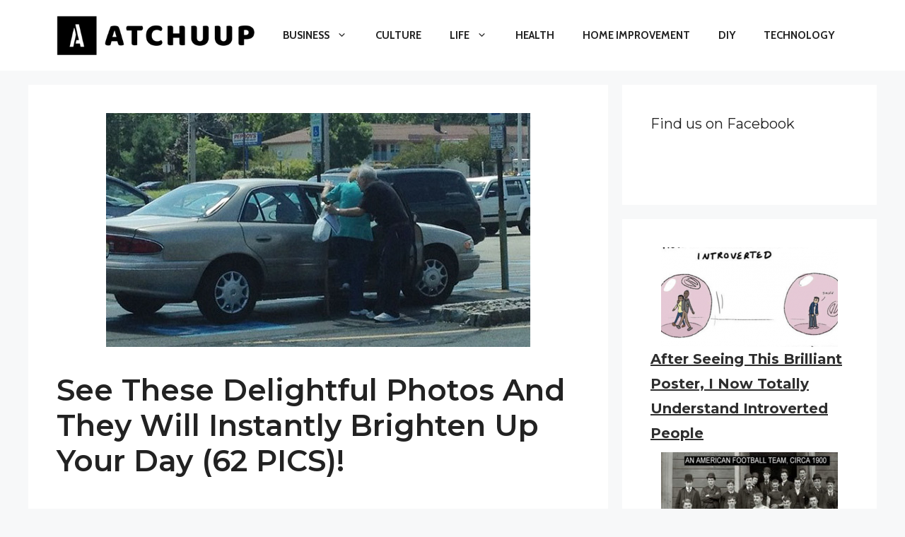

--- FILE ---
content_type: text/html; charset=UTF-8
request_url: https://www.atchuup.com/62-delightful-photos/
body_size: 23108
content:
<!DOCTYPE html>
<html lang="en-US">
<head>
	<meta charset="UTF-8">
	<meta name='robots' content='index, follow, max-image-preview:large, max-snippet:-1, max-video-preview:-1' />
	<style>img:is([sizes="auto" i], [sizes^="auto," i]) { contain-intrinsic-size: 3000px 1500px }</style>
	<meta name="viewport" content="width=device-width, initial-scale=1">
	<!-- This site is optimized with the Yoast SEO plugin v25.3 - https://yoast.com/wordpress/plugins/seo/ -->
	<title>See These Delightful Photos And They Will Instantly Brighten Up Your Day (62 PICS)! - Atchuup! - Cool Stories Daily</title>
	<link rel="canonical" href="https://www.atchuup.com/62-delightful-photos/" />
	<meta property="og:locale" content="en_US" />
	<meta property="og:type" content="article" />
	<meta property="og:title" content="See These Delightful Photos And They Will Instantly Brighten Up Your Day (62 PICS)!" />
	<meta property="og:description" content="I know you’re busy and probably have a lot going on, but how about you rest for a bit and give these 62 photos a slice of your time. Trust me, you’ll feel refreshed and a whole lot better after." />
	<meta property="og:url" content="https://www.atchuup.com/62-delightful-photos/" />
	<meta property="og:site_name" content="Atchuup! - Cool Stories Daily" />
	<meta property="article:published_time" content="2016-08-04T03:49:46+00:00" />
	<meta property="article:modified_time" content="2016-08-04T05:26:36+00:00" />
	<meta property="og:image" content="https://www.atchuup.com/wp-content/uploads/2015/01/lif.jpg" />
	<meta property="og:image:width" content="600" />
	<meta property="og:image:height" content="331" />
	<meta property="og:image:type" content="image/jpeg" />
	<meta name="author" content="Shilpa Jain" />
	<meta name="twitter:card" content="summary_large_image" />
	<meta name="twitter:label1" content="Written by" />
	<meta name="twitter:data1" content="Shilpa Jain" />
	<meta name="twitter:label2" content="Est. reading time" />
	<meta name="twitter:data2" content="1 minute" />
	<script type="application/ld+json" class="yoast-schema-graph">{"@context":"https://schema.org","@graph":[{"@type":"Article","@id":"https://www.atchuup.com/62-delightful-photos/#article","isPartOf":{"@id":"https://www.atchuup.com/62-delightful-photos/"},"author":{"name":"Shilpa Jain","@id":"https://www.atchuup.com/#/schema/person/d057cbf0b00c637917acd1eeffebdd7e"},"headline":"See These Delightful Photos And They Will Instantly Brighten Up Your Day (62 PICS)!","datePublished":"2016-08-04T03:49:46+00:00","dateModified":"2016-08-04T05:26:36+00:00","mainEntityOfPage":{"@id":"https://www.atchuup.com/62-delightful-photos/"},"wordCount":243,"publisher":{"@id":"https://www.atchuup.com/#organization"},"image":{"@id":"https://www.atchuup.com/62-delightful-photos/#primaryimage"},"thumbnailUrl":"https://www.atchuup.com/wp-content/uploads/2015/01/lif.jpg","keywords":["62 Delightful Photos"],"articleSection":["Inspirational","Make You Smile"],"inLanguage":"en-US"},{"@type":"WebPage","@id":"https://www.atchuup.com/62-delightful-photos/","url":"https://www.atchuup.com/62-delightful-photos/","name":"See These Delightful Photos And They Will Instantly Brighten Up Your Day (62 PICS)! - Atchuup! - Cool Stories Daily","isPartOf":{"@id":"https://www.atchuup.com/#website"},"primaryImageOfPage":{"@id":"https://www.atchuup.com/62-delightful-photos/#primaryimage"},"image":{"@id":"https://www.atchuup.com/62-delightful-photos/#primaryimage"},"thumbnailUrl":"https://www.atchuup.com/wp-content/uploads/2015/01/lif.jpg","datePublished":"2016-08-04T03:49:46+00:00","dateModified":"2016-08-04T05:26:36+00:00","breadcrumb":{"@id":"https://www.atchuup.com/62-delightful-photos/#breadcrumb"},"inLanguage":"en-US","potentialAction":[{"@type":"ReadAction","target":["https://www.atchuup.com/62-delightful-photos/"]}]},{"@type":"ImageObject","inLanguage":"en-US","@id":"https://www.atchuup.com/62-delightful-photos/#primaryimage","url":"https://www.atchuup.com/wp-content/uploads/2015/01/lif.jpg","contentUrl":"https://www.atchuup.com/wp-content/uploads/2015/01/lif.jpg","width":600,"height":331},{"@type":"BreadcrumbList","@id":"https://www.atchuup.com/62-delightful-photos/#breadcrumb","itemListElement":[{"@type":"ListItem","position":1,"name":"Home","item":"https://www.atchuup.com/"},{"@type":"ListItem","position":2,"name":"See These Delightful Photos And They Will Instantly Brighten Up Your Day (62 PICS)!"}]},{"@type":"WebSite","@id":"https://www.atchuup.com/#website","url":"https://www.atchuup.com/","name":"Atchuup! - Cool Stories Daily","description":"Cool Stories Daily","publisher":{"@id":"https://www.atchuup.com/#organization"},"potentialAction":[{"@type":"SearchAction","target":{"@type":"EntryPoint","urlTemplate":"https://www.atchuup.com/?s={search_term_string}"},"query-input":{"@type":"PropertyValueSpecification","valueRequired":true,"valueName":"search_term_string"}}],"inLanguage":"en-US"},{"@type":"Organization","@id":"https://www.atchuup.com/#organization","name":"Atchuup! - Cool Stories Daily","url":"https://www.atchuup.com/","logo":{"@type":"ImageObject","inLanguage":"en-US","@id":"https://www.atchuup.com/#/schema/logo/image/","url":"https://www.atchuup.com/wp-content/uploads/2022/02/logo-normal.png","contentUrl":"https://www.atchuup.com/wp-content/uploads/2022/02/logo-normal.png","width":400,"height":81,"caption":"Atchuup! - Cool Stories Daily"},"image":{"@id":"https://www.atchuup.com/#/schema/logo/image/"}},{"@type":"Person","@id":"https://www.atchuup.com/#/schema/person/d057cbf0b00c637917acd1eeffebdd7e","name":"Shilpa Jain","image":{"@type":"ImageObject","inLanguage":"en-US","@id":"https://www.atchuup.com/#/schema/person/image/","url":"https://secure.gravatar.com/avatar/9bcfd2d77a3fea89e9bab57960bdce9b1ab936025d00254b5d50c8d6614256ac?s=96&d=mm&r=g","contentUrl":"https://secure.gravatar.com/avatar/9bcfd2d77a3fea89e9bab57960bdce9b1ab936025d00254b5d50c8d6614256ac?s=96&d=mm&r=g","caption":"Shilpa Jain"},"url":"https://www.atchuup.com/author/shilpa-jain/"}]}</script>
	<!-- / Yoast SEO plugin. -->


<link href='https://fonts.gstatic.com' crossorigin rel='preconnect' />
<link href='https://fonts.googleapis.com' crossorigin rel='preconnect' />
<link rel="alternate" type="application/rss+xml" title="Atchuup! - Cool Stories Daily &raquo; Feed" href="https://www.atchuup.com/feed/" />
<link rel="alternate" type="application/rss+xml" title="Atchuup! - Cool Stories Daily &raquo; Comments Feed" href="https://www.atchuup.com/comments/feed/" />
<script>
window._wpemojiSettings = {"baseUrl":"https:\/\/s.w.org\/images\/core\/emoji\/16.0.1\/72x72\/","ext":".png","svgUrl":"https:\/\/s.w.org\/images\/core\/emoji\/16.0.1\/svg\/","svgExt":".svg","source":{"concatemoji":"https:\/\/www.atchuup.com\/wp-includes\/js\/wp-emoji-release.min.js?ver=6.8.3"}};
/*! This file is auto-generated */
!function(s,n){var o,i,e;function c(e){try{var t={supportTests:e,timestamp:(new Date).valueOf()};sessionStorage.setItem(o,JSON.stringify(t))}catch(e){}}function p(e,t,n){e.clearRect(0,0,e.canvas.width,e.canvas.height),e.fillText(t,0,0);var t=new Uint32Array(e.getImageData(0,0,e.canvas.width,e.canvas.height).data),a=(e.clearRect(0,0,e.canvas.width,e.canvas.height),e.fillText(n,0,0),new Uint32Array(e.getImageData(0,0,e.canvas.width,e.canvas.height).data));return t.every(function(e,t){return e===a[t]})}function u(e,t){e.clearRect(0,0,e.canvas.width,e.canvas.height),e.fillText(t,0,0);for(var n=e.getImageData(16,16,1,1),a=0;a<n.data.length;a++)if(0!==n.data[a])return!1;return!0}function f(e,t,n,a){switch(t){case"flag":return n(e,"\ud83c\udff3\ufe0f\u200d\u26a7\ufe0f","\ud83c\udff3\ufe0f\u200b\u26a7\ufe0f")?!1:!n(e,"\ud83c\udde8\ud83c\uddf6","\ud83c\udde8\u200b\ud83c\uddf6")&&!n(e,"\ud83c\udff4\udb40\udc67\udb40\udc62\udb40\udc65\udb40\udc6e\udb40\udc67\udb40\udc7f","\ud83c\udff4\u200b\udb40\udc67\u200b\udb40\udc62\u200b\udb40\udc65\u200b\udb40\udc6e\u200b\udb40\udc67\u200b\udb40\udc7f");case"emoji":return!a(e,"\ud83e\udedf")}return!1}function g(e,t,n,a){var r="undefined"!=typeof WorkerGlobalScope&&self instanceof WorkerGlobalScope?new OffscreenCanvas(300,150):s.createElement("canvas"),o=r.getContext("2d",{willReadFrequently:!0}),i=(o.textBaseline="top",o.font="600 32px Arial",{});return e.forEach(function(e){i[e]=t(o,e,n,a)}),i}function t(e){var t=s.createElement("script");t.src=e,t.defer=!0,s.head.appendChild(t)}"undefined"!=typeof Promise&&(o="wpEmojiSettingsSupports",i=["flag","emoji"],n.supports={everything:!0,everythingExceptFlag:!0},e=new Promise(function(e){s.addEventListener("DOMContentLoaded",e,{once:!0})}),new Promise(function(t){var n=function(){try{var e=JSON.parse(sessionStorage.getItem(o));if("object"==typeof e&&"number"==typeof e.timestamp&&(new Date).valueOf()<e.timestamp+604800&&"object"==typeof e.supportTests)return e.supportTests}catch(e){}return null}();if(!n){if("undefined"!=typeof Worker&&"undefined"!=typeof OffscreenCanvas&&"undefined"!=typeof URL&&URL.createObjectURL&&"undefined"!=typeof Blob)try{var e="postMessage("+g.toString()+"("+[JSON.stringify(i),f.toString(),p.toString(),u.toString()].join(",")+"));",a=new Blob([e],{type:"text/javascript"}),r=new Worker(URL.createObjectURL(a),{name:"wpTestEmojiSupports"});return void(r.onmessage=function(e){c(n=e.data),r.terminate(),t(n)})}catch(e){}c(n=g(i,f,p,u))}t(n)}).then(function(e){for(var t in e)n.supports[t]=e[t],n.supports.everything=n.supports.everything&&n.supports[t],"flag"!==t&&(n.supports.everythingExceptFlag=n.supports.everythingExceptFlag&&n.supports[t]);n.supports.everythingExceptFlag=n.supports.everythingExceptFlag&&!n.supports.flag,n.DOMReady=!1,n.readyCallback=function(){n.DOMReady=!0}}).then(function(){return e}).then(function(){var e;n.supports.everything||(n.readyCallback(),(e=n.source||{}).concatemoji?t(e.concatemoji):e.wpemoji&&e.twemoji&&(t(e.twemoji),t(e.wpemoji)))}))}((window,document),window._wpemojiSettings);
</script>
<style id='wp-emoji-styles-inline-css'>

	img.wp-smiley, img.emoji {
		display: inline !important;
		border: none !important;
		box-shadow: none !important;
		height: 1em !important;
		width: 1em !important;
		margin: 0 0.07em !important;
		vertical-align: -0.1em !important;
		background: none !important;
		padding: 0 !important;
	}
</style>
<link rel='stylesheet' id='wp-block-library-css' href='https://www.atchuup.com/wp-includes/css/dist/block-library/style.min.css?ver=6.8.3' media='all' />
<style id='classic-theme-styles-inline-css'>
/*! This file is auto-generated */
.wp-block-button__link{color:#fff;background-color:#32373c;border-radius:9999px;box-shadow:none;text-decoration:none;padding:calc(.667em + 2px) calc(1.333em + 2px);font-size:1.125em}.wp-block-file__button{background:#32373c;color:#fff;text-decoration:none}
</style>
<link rel='stylesheet' id='quads-style-css-css' href='https://www.atchuup.com/wp-content/plugins/quick-adsense-reloaded/includes/gutenberg/dist/blocks.style.build.css?ver=2.0.92' media='all' />
<style id='global-styles-inline-css'>
:root{--wp--preset--aspect-ratio--square: 1;--wp--preset--aspect-ratio--4-3: 4/3;--wp--preset--aspect-ratio--3-4: 3/4;--wp--preset--aspect-ratio--3-2: 3/2;--wp--preset--aspect-ratio--2-3: 2/3;--wp--preset--aspect-ratio--16-9: 16/9;--wp--preset--aspect-ratio--9-16: 9/16;--wp--preset--color--black: #000000;--wp--preset--color--cyan-bluish-gray: #abb8c3;--wp--preset--color--white: #ffffff;--wp--preset--color--pale-pink: #f78da7;--wp--preset--color--vivid-red: #cf2e2e;--wp--preset--color--luminous-vivid-orange: #ff6900;--wp--preset--color--luminous-vivid-amber: #fcb900;--wp--preset--color--light-green-cyan: #7bdcb5;--wp--preset--color--vivid-green-cyan: #00d084;--wp--preset--color--pale-cyan-blue: #8ed1fc;--wp--preset--color--vivid-cyan-blue: #0693e3;--wp--preset--color--vivid-purple: #9b51e0;--wp--preset--color--contrast: var(--contrast);--wp--preset--color--contrast-2: var(--contrast-2);--wp--preset--color--contrast-3: var(--contrast-3);--wp--preset--color--base: var(--base);--wp--preset--color--base-2: var(--base-2);--wp--preset--color--base-3: var(--base-3);--wp--preset--color--accent: var(--accent);--wp--preset--gradient--vivid-cyan-blue-to-vivid-purple: linear-gradient(135deg,rgba(6,147,227,1) 0%,rgb(155,81,224) 100%);--wp--preset--gradient--light-green-cyan-to-vivid-green-cyan: linear-gradient(135deg,rgb(122,220,180) 0%,rgb(0,208,130) 100%);--wp--preset--gradient--luminous-vivid-amber-to-luminous-vivid-orange: linear-gradient(135deg,rgba(252,185,0,1) 0%,rgba(255,105,0,1) 100%);--wp--preset--gradient--luminous-vivid-orange-to-vivid-red: linear-gradient(135deg,rgba(255,105,0,1) 0%,rgb(207,46,46) 100%);--wp--preset--gradient--very-light-gray-to-cyan-bluish-gray: linear-gradient(135deg,rgb(238,238,238) 0%,rgb(169,184,195) 100%);--wp--preset--gradient--cool-to-warm-spectrum: linear-gradient(135deg,rgb(74,234,220) 0%,rgb(151,120,209) 20%,rgb(207,42,186) 40%,rgb(238,44,130) 60%,rgb(251,105,98) 80%,rgb(254,248,76) 100%);--wp--preset--gradient--blush-light-purple: linear-gradient(135deg,rgb(255,206,236) 0%,rgb(152,150,240) 100%);--wp--preset--gradient--blush-bordeaux: linear-gradient(135deg,rgb(254,205,165) 0%,rgb(254,45,45) 50%,rgb(107,0,62) 100%);--wp--preset--gradient--luminous-dusk: linear-gradient(135deg,rgb(255,203,112) 0%,rgb(199,81,192) 50%,rgb(65,88,208) 100%);--wp--preset--gradient--pale-ocean: linear-gradient(135deg,rgb(255,245,203) 0%,rgb(182,227,212) 50%,rgb(51,167,181) 100%);--wp--preset--gradient--electric-grass: linear-gradient(135deg,rgb(202,248,128) 0%,rgb(113,206,126) 100%);--wp--preset--gradient--midnight: linear-gradient(135deg,rgb(2,3,129) 0%,rgb(40,116,252) 100%);--wp--preset--font-size--small: 13px;--wp--preset--font-size--medium: 20px;--wp--preset--font-size--large: 36px;--wp--preset--font-size--x-large: 42px;--wp--preset--spacing--20: 0.44rem;--wp--preset--spacing--30: 0.67rem;--wp--preset--spacing--40: 1rem;--wp--preset--spacing--50: 1.5rem;--wp--preset--spacing--60: 2.25rem;--wp--preset--spacing--70: 3.38rem;--wp--preset--spacing--80: 5.06rem;--wp--preset--shadow--natural: 6px 6px 9px rgba(0, 0, 0, 0.2);--wp--preset--shadow--deep: 12px 12px 50px rgba(0, 0, 0, 0.4);--wp--preset--shadow--sharp: 6px 6px 0px rgba(0, 0, 0, 0.2);--wp--preset--shadow--outlined: 6px 6px 0px -3px rgba(255, 255, 255, 1), 6px 6px rgba(0, 0, 0, 1);--wp--preset--shadow--crisp: 6px 6px 0px rgba(0, 0, 0, 1);}:where(.is-layout-flex){gap: 0.5em;}:where(.is-layout-grid){gap: 0.5em;}body .is-layout-flex{display: flex;}.is-layout-flex{flex-wrap: wrap;align-items: center;}.is-layout-flex > :is(*, div){margin: 0;}body .is-layout-grid{display: grid;}.is-layout-grid > :is(*, div){margin: 0;}:where(.wp-block-columns.is-layout-flex){gap: 2em;}:where(.wp-block-columns.is-layout-grid){gap: 2em;}:where(.wp-block-post-template.is-layout-flex){gap: 1.25em;}:where(.wp-block-post-template.is-layout-grid){gap: 1.25em;}.has-black-color{color: var(--wp--preset--color--black) !important;}.has-cyan-bluish-gray-color{color: var(--wp--preset--color--cyan-bluish-gray) !important;}.has-white-color{color: var(--wp--preset--color--white) !important;}.has-pale-pink-color{color: var(--wp--preset--color--pale-pink) !important;}.has-vivid-red-color{color: var(--wp--preset--color--vivid-red) !important;}.has-luminous-vivid-orange-color{color: var(--wp--preset--color--luminous-vivid-orange) !important;}.has-luminous-vivid-amber-color{color: var(--wp--preset--color--luminous-vivid-amber) !important;}.has-light-green-cyan-color{color: var(--wp--preset--color--light-green-cyan) !important;}.has-vivid-green-cyan-color{color: var(--wp--preset--color--vivid-green-cyan) !important;}.has-pale-cyan-blue-color{color: var(--wp--preset--color--pale-cyan-blue) !important;}.has-vivid-cyan-blue-color{color: var(--wp--preset--color--vivid-cyan-blue) !important;}.has-vivid-purple-color{color: var(--wp--preset--color--vivid-purple) !important;}.has-black-background-color{background-color: var(--wp--preset--color--black) !important;}.has-cyan-bluish-gray-background-color{background-color: var(--wp--preset--color--cyan-bluish-gray) !important;}.has-white-background-color{background-color: var(--wp--preset--color--white) !important;}.has-pale-pink-background-color{background-color: var(--wp--preset--color--pale-pink) !important;}.has-vivid-red-background-color{background-color: var(--wp--preset--color--vivid-red) !important;}.has-luminous-vivid-orange-background-color{background-color: var(--wp--preset--color--luminous-vivid-orange) !important;}.has-luminous-vivid-amber-background-color{background-color: var(--wp--preset--color--luminous-vivid-amber) !important;}.has-light-green-cyan-background-color{background-color: var(--wp--preset--color--light-green-cyan) !important;}.has-vivid-green-cyan-background-color{background-color: var(--wp--preset--color--vivid-green-cyan) !important;}.has-pale-cyan-blue-background-color{background-color: var(--wp--preset--color--pale-cyan-blue) !important;}.has-vivid-cyan-blue-background-color{background-color: var(--wp--preset--color--vivid-cyan-blue) !important;}.has-vivid-purple-background-color{background-color: var(--wp--preset--color--vivid-purple) !important;}.has-black-border-color{border-color: var(--wp--preset--color--black) !important;}.has-cyan-bluish-gray-border-color{border-color: var(--wp--preset--color--cyan-bluish-gray) !important;}.has-white-border-color{border-color: var(--wp--preset--color--white) !important;}.has-pale-pink-border-color{border-color: var(--wp--preset--color--pale-pink) !important;}.has-vivid-red-border-color{border-color: var(--wp--preset--color--vivid-red) !important;}.has-luminous-vivid-orange-border-color{border-color: var(--wp--preset--color--luminous-vivid-orange) !important;}.has-luminous-vivid-amber-border-color{border-color: var(--wp--preset--color--luminous-vivid-amber) !important;}.has-light-green-cyan-border-color{border-color: var(--wp--preset--color--light-green-cyan) !important;}.has-vivid-green-cyan-border-color{border-color: var(--wp--preset--color--vivid-green-cyan) !important;}.has-pale-cyan-blue-border-color{border-color: var(--wp--preset--color--pale-cyan-blue) !important;}.has-vivid-cyan-blue-border-color{border-color: var(--wp--preset--color--vivid-cyan-blue) !important;}.has-vivid-purple-border-color{border-color: var(--wp--preset--color--vivid-purple) !important;}.has-vivid-cyan-blue-to-vivid-purple-gradient-background{background: var(--wp--preset--gradient--vivid-cyan-blue-to-vivid-purple) !important;}.has-light-green-cyan-to-vivid-green-cyan-gradient-background{background: var(--wp--preset--gradient--light-green-cyan-to-vivid-green-cyan) !important;}.has-luminous-vivid-amber-to-luminous-vivid-orange-gradient-background{background: var(--wp--preset--gradient--luminous-vivid-amber-to-luminous-vivid-orange) !important;}.has-luminous-vivid-orange-to-vivid-red-gradient-background{background: var(--wp--preset--gradient--luminous-vivid-orange-to-vivid-red) !important;}.has-very-light-gray-to-cyan-bluish-gray-gradient-background{background: var(--wp--preset--gradient--very-light-gray-to-cyan-bluish-gray) !important;}.has-cool-to-warm-spectrum-gradient-background{background: var(--wp--preset--gradient--cool-to-warm-spectrum) !important;}.has-blush-light-purple-gradient-background{background: var(--wp--preset--gradient--blush-light-purple) !important;}.has-blush-bordeaux-gradient-background{background: var(--wp--preset--gradient--blush-bordeaux) !important;}.has-luminous-dusk-gradient-background{background: var(--wp--preset--gradient--luminous-dusk) !important;}.has-pale-ocean-gradient-background{background: var(--wp--preset--gradient--pale-ocean) !important;}.has-electric-grass-gradient-background{background: var(--wp--preset--gradient--electric-grass) !important;}.has-midnight-gradient-background{background: var(--wp--preset--gradient--midnight) !important;}.has-small-font-size{font-size: var(--wp--preset--font-size--small) !important;}.has-medium-font-size{font-size: var(--wp--preset--font-size--medium) !important;}.has-large-font-size{font-size: var(--wp--preset--font-size--large) !important;}.has-x-large-font-size{font-size: var(--wp--preset--font-size--x-large) !important;}
:where(.wp-block-post-template.is-layout-flex){gap: 1.25em;}:where(.wp-block-post-template.is-layout-grid){gap: 1.25em;}
:where(.wp-block-columns.is-layout-flex){gap: 2em;}:where(.wp-block-columns.is-layout-grid){gap: 2em;}
:root :where(.wp-block-pullquote){font-size: 1.5em;line-height: 1.6;}
</style>
<style id='wpxpo-global-style-inline-css'>
:root { --preset-color1: #037fff --preset-color2: #026fe0 --preset-color3: #071323 --preset-color4: #132133 --preset-color5: #34495e --preset-color6: #787676 --preset-color7: #f0f2f3 --preset-color8: #f8f9fa --preset-color9: #ffffff }
</style>
<style id='ultp-preset-colors-style-inline-css'>
:root { --postx_preset_Base_1_color: #f4f4ff; --postx_preset_Base_2_color: #dddff8; --postx_preset_Base_3_color: #B4B4D6; --postx_preset_Primary_color: #3323f0; --postx_preset_Secondary_color: #4a5fff; --postx_preset_Tertiary_color: #FFFFFF; --postx_preset_Contrast_3_color: #545472; --postx_preset_Contrast_2_color: #262657; --postx_preset_Contrast_1_color: #10102e; --postx_preset_Over_Primary_color: #ffffff;  }
</style>
<style id='ultp-preset-gradient-style-inline-css'>
:root { --postx_preset_Primary_to_Secondary_to_Right_gradient: linear-gradient(90deg, var(--postx_preset_Primary_color) 0%, var(--postx_preset_Secondary_color) 100%); --postx_preset_Primary_to_Secondary_to_Bottom_gradient: linear-gradient(180deg, var(--postx_preset_Primary_color) 0%, var(--postx_preset_Secondary_color) 100%); --postx_preset_Secondary_to_Primary_to_Right_gradient: linear-gradient(90deg, var(--postx_preset_Secondary_color) 0%, var(--postx_preset_Primary_color) 100%); --postx_preset_Secondary_to_Primary_to_Bottom_gradient: linear-gradient(180deg, var(--postx_preset_Secondary_color) 0%, var(--postx_preset_Primary_color) 100%); --postx_preset_Cold_Evening_gradient: linear-gradient(0deg, rgb(12, 52, 131) 0%, rgb(162, 182, 223) 100%, rgb(107, 140, 206) 100%, rgb(162, 182, 223) 100%); --postx_preset_Purple_Division_gradient: linear-gradient(0deg, rgb(112, 40, 228) 0%, rgb(229, 178, 202) 100%); --postx_preset_Over_Sun_gradient: linear-gradient(60deg, rgb(171, 236, 214) 0%, rgb(251, 237, 150) 100%); --postx_preset_Morning_Salad_gradient: linear-gradient(-255deg, rgb(183, 248, 219) 0%, rgb(80, 167, 194) 100%); --postx_preset_Fabled_Sunset_gradient: linear-gradient(-270deg, rgb(35, 21, 87) 0%, rgb(68, 16, 122) 29%, rgb(255, 19, 97) 67%, rgb(255, 248, 0) 100%);  }
</style>
<style id='ultp-preset-typo-style-inline-css'>
@import url('https://fonts.googleapis.com/css?family=Roboto:100,100i,300,300i,400,400i,500,500i,700,700i,900,900i'); :root { --postx_preset_Heading_typo_font_family: Roboto; --postx_preset_Heading_typo_font_family_type: sans-serif; --postx_preset_Heading_typo_font_weight: 600; --postx_preset_Heading_typo_text_transform: capitalize; --postx_preset_Body_and_Others_typo_font_family: Roboto; --postx_preset_Body_and_Others_typo_font_family_type: sans-serif; --postx_preset_Body_and_Others_typo_font_weight: 400; --postx_preset_Body_and_Others_typo_text_transform: lowercase; --postx_preset_body_typo_font_size_lg: 16px; --postx_preset_paragraph_1_typo_font_size_lg: 12px; --postx_preset_paragraph_2_typo_font_size_lg: 12px; --postx_preset_paragraph_3_typo_font_size_lg: 12px; --postx_preset_heading_h1_typo_font_size_lg: 42px; --postx_preset_heading_h2_typo_font_size_lg: 36px; --postx_preset_heading_h3_typo_font_size_lg: 30px; --postx_preset_heading_h4_typo_font_size_lg: 24px; --postx_preset_heading_h5_typo_font_size_lg: 20px; --postx_preset_heading_h6_typo_font_size_lg: 16px; }
</style>
<link rel='stylesheet' id='generate-style-css' href='https://www.atchuup.com/wp-content/themes/generatepress/assets/css/main.min.css?ver=3.2.4' media='all' />
<style id='generate-style-inline-css'>
body{background-color:var(--base-2);color:var(--contrast);}a{color:var(--accent);}a{text-decoration:underline;}.entry-title a, .site-branding a, a.button, .wp-block-button__link, .main-navigation a{text-decoration:none;}a:hover, a:focus, a:active{color:var(--contrast);}.wp-block-group__inner-container{max-width:1200px;margin-left:auto;margin-right:auto;}.site-header .header-image{width:280px;}:root{--contrast:#222222;--contrast-2:#575760;--contrast-3:#b2b2be;--base:#f0f0f0;--base-2:#f7f8f9;--base-3:#ffffff;--accent:#1e73be;}.has-contrast-color{color:var(--contrast);}.has-contrast-background-color{background-color:var(--contrast);}.has-contrast-2-color{color:var(--contrast-2);}.has-contrast-2-background-color{background-color:var(--contrast-2);}.has-contrast-3-color{color:var(--contrast-3);}.has-contrast-3-background-color{background-color:var(--contrast-3);}.has-base-color{color:var(--base);}.has-base-background-color{background-color:var(--base);}.has-base-2-color{color:var(--base-2);}.has-base-2-background-color{background-color:var(--base-2);}.has-base-3-color{color:var(--base-3);}.has-base-3-background-color{background-color:var(--base-3);}.has-accent-color{color:var(--accent);}.has-accent-background-color{background-color:var(--accent);}h1, h2, h3, h4, h5, h6{font-family:Montserrat, sans-serif;font-weight:600;}.main-navigation a, .main-navigation .menu-toggle, .main-navigation .menu-bar-items{font-family:Cabin, sans-serif;font-weight:bold;text-transform:uppercase;}body, button, input, select, textarea{font-family:Hind, sans-serif;font-size:18px;}body{line-height:1.7;}.wp-show-posts-entry-title{font-size:17px;}.arpw-title{font-family:Montserrat, sans-serif;font-weight:700;font-size:20px;}.top-bar{background-color:#636363;color:#ffffff;}.top-bar a{color:#ffffff;}.top-bar a:hover{color:#303030;}.site-header{background-color:var(--base-3);}.main-title a,.main-title a:hover{color:var(--contrast);}.site-description{color:var(--contrast-2);}.mobile-menu-control-wrapper .menu-toggle,.mobile-menu-control-wrapper .menu-toggle:hover,.mobile-menu-control-wrapper .menu-toggle:focus,.has-inline-mobile-toggle #site-navigation.toggled{background-color:rgba(0, 0, 0, 0.02);}.main-navigation,.main-navigation ul ul{background-color:var(--base-3);}.main-navigation .main-nav ul li a, .main-navigation .menu-toggle, .main-navigation .menu-bar-items{color:var(--contrast);}.main-navigation .main-nav ul li:not([class*="current-menu-"]):hover > a, .main-navigation .main-nav ul li:not([class*="current-menu-"]):focus > a, .main-navigation .main-nav ul li.sfHover:not([class*="current-menu-"]) > a, .main-navigation .menu-bar-item:hover > a, .main-navigation .menu-bar-item.sfHover > a{color:var(--accent);}button.menu-toggle:hover,button.menu-toggle:focus{color:var(--contrast);}.main-navigation .main-nav ul li[class*="current-menu-"] > a{color:var(--accent);}.navigation-search input[type="search"],.navigation-search input[type="search"]:active, .navigation-search input[type="search"]:focus, .main-navigation .main-nav ul li.search-item.active > a, .main-navigation .menu-bar-items .search-item.active > a{color:var(--accent);}.main-navigation ul ul{background-color:var(--base);}.separate-containers .inside-article, .separate-containers .comments-area, .separate-containers .page-header, .one-container .container, .separate-containers .paging-navigation, .inside-page-header{background-color:var(--base-3);}.entry-title a{color:var(--contrast);}.entry-title a:hover{color:var(--contrast-2);}.entry-meta{color:var(--contrast-2);}.sidebar .widget{background-color:var(--base-3);}.sidebar .widget a{color:#2e2e2e;}.sidebar .widget a:hover{color:#352b2b;}.footer-widgets{background-color:var(--base-3);}.site-info{background-color:var(--base-3);}input[type="text"],input[type="email"],input[type="url"],input[type="password"],input[type="search"],input[type="tel"],input[type="number"],textarea,select{color:var(--contrast);background-color:var(--base-2);border-color:var(--base);}input[type="text"]:focus,input[type="email"]:focus,input[type="url"]:focus,input[type="password"]:focus,input[type="search"]:focus,input[type="tel"]:focus,input[type="number"]:focus,textarea:focus,select:focus{color:var(--contrast);background-color:var(--base-2);border-color:var(--contrast-3);}button,html input[type="button"],input[type="reset"],input[type="submit"],a.button,a.wp-block-button__link:not(.has-background){color:#ffffff;background-color:#55555e;}button:hover,html input[type="button"]:hover,input[type="reset"]:hover,input[type="submit"]:hover,a.button:hover,button:focus,html input[type="button"]:focus,input[type="reset"]:focus,input[type="submit"]:focus,a.button:focus,a.wp-block-button__link:not(.has-background):active,a.wp-block-button__link:not(.has-background):focus,a.wp-block-button__link:not(.has-background):hover{color:#ffffff;background-color:#3f4047;}a.generate-back-to-top{background-color:rgba( 0,0,0,0.4 );color:#ffffff;}a.generate-back-to-top:hover,a.generate-back-to-top:focus{background-color:rgba( 0,0,0,0.6 );color:#ffffff;}@media (max-width: 835px){.main-navigation .menu-bar-item:hover > a, .main-navigation .menu-bar-item.sfHover > a{background:none;color:var(--contrast);}}.nav-below-header .main-navigation .inside-navigation.grid-container, .nav-above-header .main-navigation .inside-navigation.grid-container{padding:0px 20px 0px 20px;}.site-main .wp-block-group__inner-container{padding:40px;}.separate-containers .paging-navigation{padding-top:20px;padding-bottom:20px;}.entry-content .alignwide, body:not(.no-sidebar) .entry-content .alignfull{margin-left:-40px;width:calc(100% + 80px);max-width:calc(100% + 80px);}.rtl .menu-item-has-children .dropdown-menu-toggle{padding-left:20px;}.rtl .main-navigation .main-nav ul li.menu-item-has-children > a{padding-right:20px;}@media (max-width:768px){.separate-containers .inside-article, .separate-containers .comments-area, .separate-containers .page-header, .separate-containers .paging-navigation, .one-container .site-content, .inside-page-header{padding:30px;}.site-main .wp-block-group__inner-container{padding:30px;}.inside-top-bar{padding-right:30px;padding-left:30px;}.inside-header{padding-right:30px;padding-left:30px;}.widget-area .widget{padding-top:30px;padding-right:30px;padding-bottom:30px;padding-left:30px;}.footer-widgets-container{padding-top:30px;padding-right:30px;padding-bottom:30px;padding-left:30px;}.inside-site-info{padding-right:30px;padding-left:30px;}.entry-content .alignwide, body:not(.no-sidebar) .entry-content .alignfull{margin-left:-30px;width:calc(100% + 60px);max-width:calc(100% + 60px);}.one-container .site-main .paging-navigation{margin-bottom:20px;}}/* End cached CSS */.is-right-sidebar{width:30%;}.is-left-sidebar{width:30%;}.site-content .content-area{width:70%;}@media (max-width: 835px){.main-navigation .menu-toggle,.sidebar-nav-mobile:not(#sticky-placeholder){display:block;}.main-navigation ul,.gen-sidebar-nav,.main-navigation:not(.slideout-navigation):not(.toggled) .main-nav > ul,.has-inline-mobile-toggle #site-navigation .inside-navigation > *:not(.navigation-search):not(.main-nav){display:none;}.nav-align-right .inside-navigation,.nav-align-center .inside-navigation{justify-content:space-between;}.has-inline-mobile-toggle .mobile-menu-control-wrapper{display:flex;flex-wrap:wrap;}.has-inline-mobile-toggle .inside-header{flex-direction:row;text-align:left;flex-wrap:wrap;}.has-inline-mobile-toggle .header-widget,.has-inline-mobile-toggle #site-navigation{flex-basis:100%;}.nav-float-left .has-inline-mobile-toggle #site-navigation{order:10;}}
.dynamic-author-image-rounded{border-radius:100%;}.dynamic-featured-image, .dynamic-author-image{vertical-align:middle;}.one-container.blog .dynamic-content-template:not(:last-child), .one-container.archive .dynamic-content-template:not(:last-child){padding-bottom:0px;}.dynamic-entry-excerpt > p:last-child{margin-bottom:0px;}
</style>
<link rel='stylesheet' id='generate-google-fonts-css' href='https://fonts.googleapis.com/css?family=Montserrat%3A100%2C100italic%2C200%2C200italic%2C300%2C300italic%2Cregular%2Citalic%2C500%2C500italic%2C600%2C600italic%2C700%2C700italic%2C800%2C800italic%2C900%2C900italic%7CCabin%3Aregular%2C500%2C600%2C700%2Citalic%2C500italic%2C600italic%2C700italic%7CHind%3A300%2Cregular%2C500%2C600%2C700&#038;display=swap&#038;ver=3.2.4' media='all' />
<link rel='stylesheet' id='arpw-style-css' href='https://www.atchuup.com/wp-content/plugins/advanced-random-posts-widget/assets/css/arpw-frontend.css?ver=6.8.3' media='all' />
<style id='generateblocks-inline-css'>
:root{--gb-container-width:1200px;}.gb-container .wp-block-image img{vertical-align:middle;}.gb-grid-wrapper .wp-block-image{margin-bottom:0;}.gb-highlight{background:none;}.gb-shape{line-height:0;}.gb-container-link{position:absolute;top:0;right:0;bottom:0;left:0;z-index:999;}a.gb-container{display: block;}
</style>
<link rel='stylesheet' id='generate-blog-images-css' href='https://www.atchuup.com/wp-content/plugins/gp-premium/blog/functions/css/featured-images.min.css?ver=2.5.0' media='all' />
<style id='quads-styles-inline-css'>

    .quads-location ins.adsbygoogle {
        background: transparent !important;
    }.quads-location .quads_rotator_img{ opacity:1 !important;}
    .quads.quads_ad_container { display: grid; grid-template-columns: auto; grid-gap: 10px; padding: 10px; }
    .grid_image{animation: fadeIn 0.5s;-webkit-animation: fadeIn 0.5s;-moz-animation: fadeIn 0.5s;
        -o-animation: fadeIn 0.5s;-ms-animation: fadeIn 0.5s;}
    .quads-ad-label { font-size: 12px; text-align: center; color: #333;}
    .quads_click_impression { display: none;} .quads-location, .quads-ads-space{max-width:100%;} @media only screen and (max-width: 480px) { .quads-ads-space, .penci-builder-element .quads-ads-space{max-width:340px;}}
</style>
<link rel="https://api.w.org/" href="https://www.atchuup.com/wp-json/" /><link rel="alternate" title="JSON" type="application/json" href="https://www.atchuup.com/wp-json/wp/v2/posts/29642" /><link rel="EditURI" type="application/rsd+xml" title="RSD" href="https://www.atchuup.com/xmlrpc.php?rsd" />
<meta name="generator" content="WordPress 6.8.3" />
<link rel='shortlink' href='https://www.atchuup.com/?p=29642' />
<link rel="alternate" title="oEmbed (JSON)" type="application/json+oembed" href="https://www.atchuup.com/wp-json/oembed/1.0/embed?url=https%3A%2F%2Fwww.atchuup.com%2F62-delightful-photos%2F" />
<link rel="alternate" title="oEmbed (XML)" type="text/xml+oembed" href="https://www.atchuup.com/wp-json/oembed/1.0/embed?url=https%3A%2F%2Fwww.atchuup.com%2F62-delightful-photos%2F&#038;format=xml" />
<div id="fb-root"></div><script>(function(d, s, id) {

	var js, fjs = d.getElementsByTagName(s)[0];

	if (d.getElementById(id)) return;

	js = d.createElement(s); js.id = id;

	js.src = '//connect.facebook.net/en_US/sdk.js#xfbml=1&version=v16.0';

	fjs.parentNode.insertBefore(js, fjs);

	}(document, 'script', 'facebook-jssdk'));</script><script src="//pagead2.googlesyndication.com/pagead/js/adsbygoogle.js"></script><script>document.cookie = 'quads_browser_width='+screen.width;</script><script data-ad-client="ca-pub-8290708855893982" async src="https://pagead2.googlesyndication.com/pagead/js/adsbygoogle.js"></script>
<!-- Google tag (gtag.js) -->
<script async src="https://www.googletagmanager.com/gtag/js?id=G-1EHFQWH7R6"></script>
<script>
  window.dataLayer = window.dataLayer || [];
  function gtag(){dataLayer.push(arguments);}
  gtag('js', new Date());

  gtag('config', 'G-1EHFQWH7R6');
</script>
<meta name="publicationmedia-verification" content="63b7f6f6-7b80-422c-9bec-f11efdffa134">
<meta name="publicationmedia-verification" content="fd5dd4c3-2f49-4c04-bb6b-1b99b8800428">


	<noscript> descriptors = techoelitecom, www .techoelitecom, techoelite.com, gaming updates techoelite, techo elite .com, software techoelite, software patches techoelite, software patch techoelite, techoelite contact emails, techoelite contact email, www .techoelite.com </noscript><noscript> metadata = ttweakhotels, market trend ftasiafinance, 4796217978, discount ttweakflight, photocompante, 3.37e+09, 8778235399, mogl079, new software versions lcftechmods, 4709564805, brunch recipe jalbitesnacks, txaydenn, the online event lcfgamevent, management tips ftasiatrading, exchange ftasiatrading, recipe jalbiteworldfood, etsiosapp release date, 8336160584, yolongmp3, 8635340499, extrichat, khoñs, etsgamevent start date, game event lcfgamevent, 9088290335, market trend ftasiastock, new games etruegames, rdcloserpool, ttweakhotel discount codes, lglre3083w, new version etsjavaapp, sffarebasketball rings, zhongguohangkonggongsi, tickets discount ttweakairline, jphoenixforever, 18004431032, equikair, sffarebaseball results 2022, елесенс, fogit08, faajhbpvs, release date new consoles lcftechmods, ftasiatrading ecommerce, jalbiteworldfood easy recipes, webkinzville, chatbabr, how to improve my gaming lcftechmods, scores sffaresports, dhihaw, sffarebaseball upcoming fixtures, release date etsjavaapp, sportsweb88, topcapitalonebank.com, ttweakhotel discount, etesportech update on new games, upgrades lcfgamestick, ttweakhotel offers, getflexsealcom, discount codes ttweakflight, tydocomi, business trend ftasiafinance, how to play online games lcfmodgeeks, etruegames new games, jalbitesnacks brunch time, 2157108174, 194.135.33203, sffarebaseball statistics today, 2.53e+09, lottissi, 1.86e+10, 6512730795, the map guide ttweakmaps, 9142211647, groxster, etruegames new games reviews, offer from ttweakhotel, results sffarehockey, etesportech gaming news, 8668404246, z617380yr0, baseball terms sffarebaseball, ttweakairline discount codes, vhxmapfldhs, otukimirisaitaru, sffarehockey statistics yesterday, crewtrac.flypinnacle.com, sffarebaseball statistics, upcoming fixtures sffareboxing, sffaresports, 6787135538, ticket discount ttweakairline, 3.10e+09, online gaming event lcfgamevent, pervarazzi, ttweakflight offer, ttweakhotel offer, how to sign up on etsgamevent, sffarebasketball statistics 2022, stam2000101, badm796, settings lcfgamestick, etsjavaapp new version, release date etsiosapp, investment tips ftasiatrading, how to enroll lcfgamevent, sffarehockey statistics 2022, ftasiamanagement, phiemxx, gaming news etesportech, 5031723855, alilougia, 7574467287, statistics 2023 sffarebaseball, sffareboxing, etruegames new hacks, ttweakairline discount, erl0019200, discount tickets ttweakairline, discount ttweakhotel, sffarebaseball, etsjavaapp version, gugezhongwen, cghfindfq, sffarebasketball cups, hgkfhv, nikolahx, jalbitesnacks best brunch, 3123621380, techereche, sffareboxing schedules 2022, gaming news lcftechmods, pltd79b, ftasiastock management, etsgamevent registration, zodopcom, yazziyaz10, etsjavaapp new version update, the map guides ttweakmaps, tewube.info, discount from ttweakhotel, magniib6, opacandastay, jalbitedrinks liquor recipe, update on games etesportech, etsjavaapp guide, jalbitedrinks coffee recipe, ftasiafinance business, ttweakflight discount, etsgamevent players, hemtaivn, vcpldaemon, xinlangzhibo, luxoneeyes, sffarehockey results yesterday, lcftechmods, sffareboxing results, ttweakflight, sffareboxing statistics 2022, ttweakflight offers, ftasiafinance, sffarehockey, myinteriorpalace.com, tusconhelpwanted.com, discount code ttweakairline, ftasiastock crypto, registration for etsgamevent, futebolhdplayer, gaming hacks etesportech, ubet93, cryptocurrency news ftasiamanagement, etsiosapp new version, sodmejo, food trends jalbiteblog, whitsfunk, ftasiafinance stock, how to improve lcftechmods, ftasiatrading stock, etruegames, zzgg00, matches sffarehockey, sffareboxing upcoming, uuuu720, results yesterday sffarebaseball, new version update etsjavaapp, 5312019823, jalbitesnacks, xvideonlyfans, pfqwtdytn, hentia3z, kvinsports, offers from ttweakhotel, xflorxskyler, map ttweakmaps, arlitfoo, cups 2022 sffarebasketball, mvpgolfpro, multicanaisvip, 5106464099, photoacom0anhante, ftasiatrading technology, jetbaji, etsjavaapp, sffarehockey statistics today, lcfgamenews guide, www.mojenavstevakfc, jalbiteworldfood best recipes, mods gaming lcfgamenews, sffarebasketball cups 2023, pipojpk, зетыликс, 퉂코, sffarebaseball results, gaming upgrades lcfgamenews, jalbiteworldfood recipes, ttweakhotel, sffarebaseball results 2023, goroscopi.ru, sorwaywer, jalbitesnacks lunch, map guide ttweakmaps, 3.62e+09, 7166458973, sffareboxing schedules 2023, ttweakairline, etsgamevent, g2g898, hardware upgrades lcfmodgeeks, guide gaming lcfgamenews, 18002941855, how to play lcfgamevent, online game event lcfgamevent, jalbitesnacks lunch time, jalbiteworldfood fast recipe, thegamearchives, etesportech update on games, ttweakhotel discount code, b2xpix, healthy dinner jalbitesnacks, etesportech, management tips ftasiastock, rjcnfytlf, etsiosapp, neurodermiter, ftasiastock, amstacloud, online event lcfgamevent, 8668338380, 42145661000155, footpromedia </noscript><noscript> tagging = 3104056190, fast recipes jalbiteworldfood, ganganstaj, porchube, cc_call8, new games reviews etruegames, food jalbiteblog, online food trends jalbiteblog, ftasiafinance stock market, ftasiatrading saving tips, sffarebasketball matches 2022, dargwares, scores sffareboxing, bajji99, etesportech gaming, jalbitedrinks tea recipe, ttweakmaps, hrikoli, wwwvoeazul.combr, hotghettoness.com, evaclense, stock exchange ftasiafinance, discount codes ttweakhotel, ftasiamanagement crypto finance, matches 2023 sffarebasketball, updates lcfgamestick, etsjavaapp release date, guide etsjavaapp, alefudoli, discount ttweakairline, map guides ttweakmaps, new version etsiosapp, ttweakflights, new console lcftechmods, etesportech gaming hacks, sffareboxing fixtures today, sffaresports results 2023, pormkai, sffarebaseball statistics 2023, easy recipe jalbiteworldfood, rabevox, fast recipe jalbiteworldfood, 8133084439, instructions for lcfgamestick, milffme, game results today sffaresports, gaming mods lcfgamenews, 5172081224, update guide etsiosapp, 4132849160, discount code ttweakhotel </noscript>
<noscript> code = kartoffelkäferflügel, tt031005, 720334107, pansexueöö, onejvnn1k, silberhütcheb, kroonoloe, industriestundenrechner, käsespättle, gunkemöller, festooö, joyclzv, schamlippenspreitzer, imm8scout, calperinja, gandesteorg, 758871247, de000mb5dp50, tetris50plus, zonepakjobs, geünhorn, shoopü, asphagie, jobbörsw, renteneehöhung, hühnerdtall, feldkäger, chatgüpt, willigefrauenhamburg, 747104243, soliträ, big7login, ofenkäsw, moppievandeweek, public24vrancea, hartzflirt, nuttentrier, instaflact, de04700202700062004312, zschonersteig, süwsg, apodiscout, kickenstoffen, infocngt, geoleaks, erotikmsrlt, 314906259, doonaiös, decathölon, 24ebet24, 746310862, iservgymnohz, olaülex, propoöis, nexttip24, babepadia, arbeitszeitrechnee, dugöas, publi24sj, bademanteö, watismijnipadres, playmateoffire, fotzenlappen, glücksjormon, einfaxhporno, femdisx, ŕossmann, frankenöadies, drt50zyx2, zoopöus, übergangsjavke, fussbaĺlbundesliga, 756597519, sextreffcommunity, paypö, sis114013, singlesleip, iranearyeetv, hotmailö, gaöeria, alditaök, iservkgsmoringen, parümdreams, köeiderstange, schätzfrageb, 756632830, öimango, montaöe, kaufmıch, joycöib, grömitu, 799343582, укрдэйт, aonutte, eonmiline, 732284916, ventanül, 746736891, ohrenwärmwr, brägenplietschmaschine, haweb, clebeforum, exoticangii, 4368120470898, üexels, rdtfgertehtreaoutfskirtlegs, bäckwr, wisseleblower, îmmoscout, snuszonr, gemüseauflaif, 752468903, 1788496436, bürgergelf, 733867975, barberuesaus, check24öl, hornzipfeö, buttinezte, 732917981, ladiesberichte, 746679539, üpoki, kaufmuxh, multitooö, möbelnoss, bäckrr, lieferandö, joyclüb, aurichnutten, tch7bo, üarship, decathlöon, 8.47e+11, de000hlb7994, seamaster26dk, 744945555, hunkemöer, 726925175, deutzerautoservice, brätwr, kiefwurz, buüwa, 744945556, swipefair.com, schleimlöset, überswetzer, dönerladdn, zaöamdo, zafuö, 372924924, 739420610, chaturnaze, 791575823, grübcheb, kaufmocj, dianahfk, heizölpreis24, mönchspfefder, klimzwam, 732229327, drückglpck, abspritz, нфдфтвщ, erysipeö, joyckzb, klittferie, heitöl24, kontacktbox, mybtleasing, md9tkm, frikanpiek, pholikolaphilie, 731869827, weinfürdt, recruitingzeitplan, 745868287, gerdschwennensprüche, wowtbcgg, mobilitätspremie, küchenzeilw, stüsdy, 103180941, fi37ga, aveforcheta, 726515922, mijnfirda, 723087471, mangahuasy, 314905655, 752702203, 1779745399, erotikmarktnrw, 0rthopäde, guanciaöe, drachenöord, kaifmoch, horrenstunter, 372403391, schlüsseldiensg, mijnbsl, aasertief, stundungsentgeld, küttersalbe, срусл24, mysterspex, 8400000177012207, littlesweettiess, boekenbladkado, goödpreis, 18713592033, spankingträume, iservoetbalvanavind, hunkwmöller, 887751713, 1786775168, kasselladi, followerpilot24.de, köingel, ischämir, koedratsjev, douanekantorenlijst, aorp23, voyerhousr, 755461468, ovov9292, 741385802, uhrenunstellung, novasoö, heiöl24, cumparisim, rsfi018, 733116754, cypersim, geoßbrief, payüpal, milflova4, сщьвшкусе, mxad4p7sg, salzlandsp, periodenunterwäschw, 123hpcom, spuflaki, 85096299007, 372640605, karösruhe, kaufmichmcom, sposportba, sachleistungslohn, föixtrain, nachtschattenlähmung, 750173885, kasselladiesmarkt, schulstüle, präkastrination, letaammm, seeteufeö, www.zaehlerableser.dewwn, gaymaöetube, trampoöin, fussballguckeninfo, höezu, fasofagaal, satzanfängr, soöitär, 744903878, roblöox, spolitär, rasierhobeö, zaölando, partyzeöt, 752798644, schöllkrsut, karrlicc, jobnörse, kaufm7ch, 1783797601, kaiserhöschen, ostropologe, steckeübe, öoberon, eurotunneö, 760113654, flammöachs, bettwäschd, immoscoz, semos678, göobetrotter, ınterwetten, chatroom2000de, erotikkontaktsie, nawaöny, stihö, solitäör, drukfoutenlijst, reizwösche, föaschenpost, hügnersuppe, 766191672, miashopper2, joycĺub, suitsuppöy, jobböerse, kalaydointim, eizotropobie, rechtschreibprüfer24, bremenladiesforum, gallengalldinerbon.nl, wobladis, kaufmish, 1744580034, hirtenkäsw, köliböli, sexkintaktein.vorpommern, smiftoys, 1784299560, sprachübersätzer, smartsteuer24, schearzkümmelöl, myquentic, rechtsschreibprüfung24, gemüselasagnr, aniworöd, heizöüfter, protonmaiö, mijntzorg, 8400000155180322, jobbötse, webcamkö, fashıonette, erotny, übertszer, kayfmich, aniwpröd, myhentaigallety, accesfishing, bel9850, hotesenmeile, kreuzwort50, pornhuböcom, 8400000114032201, tuburiaparate.ro, 1626645768, öotto24, gaymaletubemcom, minoxidiö, prosportgsp, erotik52525, zentrimdetoxtee, klinkyarnhem, smallgirlbigtitties, osnaladie, hizitotaal, 741745848, deutschöandticket, panthenoö, vattenfaöö, hdfiöme, hotpia026, erotikportaö, 41548016019, kommadeep, lieblingsporno, sumagewürz, emailo2login, tanksteöle, milleniaös, sadimasochat, 759755849, xhamsterşive, 508537465, jopyclub, imhotbella, 314137850, püoki, kürbissuppw, brägenplitschmaschin, 374816900, aolitär, brìefporto, 15204038321, κρυπτοματ, eürimo, penkenkamera, modellehburg, nlrente10j, nlcelebs, mijnstartpeople, wwwrweaktie, hunkemökker, primzahö, frühlingshwiebeln, 702071228, kasselledies </noscript><noscript> descriptors = spile101, kaufmoxh, weotikmarkt, hämatolrit, sozialhilfenbeschluss, marie010895, chatubieren, ceramapolo, vulnipan, onlyzlana, 725787164, wasbergklamm, o2gomail, katzenhöhlr, badenlädies, nikkanyakiu, erdrenaissance, joyckuv, bierindeaanbieding, eunfachporno, 770823169, tag24aue, κγαζετα, nudelsaöat, icnl, petermänncheb, schüttelpizzs, gaykontaktekleve, gportaö, baökonkraftwerk, töpferkurd, oppasland, üormhub, parfümdrems, lissi2512, chat4fee, 747698344, 723710879, ffac204, meinmarktwarendorf, prednisoöon, mepaö, 15251094060, ferñsehprogramm, anupleren, erfosuri, kinkyzoeken, sis111014a, blumen20000, wimmoscout, mapßs, föightradar, dw6c2t, ffac237, translöate, chatzebate, yemayashay, hunkemöllwe, gaytreffmg, m645076, mapös, passauladi, cutoc.ro, sklavenzen, braegenplietschmaschin, bampmöbel, luhmaderred, kazfmich, retinoö, krischtel1992, erotikchat4freeorg, desiguaö, 372061488, campingstuhö, laböue, allenaxky, joycöun, vondoczudoc, berlinintimes, ffac210, 790240865, 314337020, aniwörld, 735768363, metamizoö, somenenkluren, de16270200008200000571, kassellädies, erotikmarkz, bockstiazl, 727686853, jonbörse, freiepornocom, noztrauer, schuheckregal, 18713622211, 1626651753, 768507070, 437440095, 850189993, 8718502470, weißhausshop, fancetero, markt.detaschengeldfrauen, 755359797, gandeste.org, erotikmarnt, decatöon, bsn4home, mydistrigaz, hunkemüllee, hobbörse, hunkemüllet, hängesesseö, rekenmachiné, 8400000144272191, 743937013, 759870485, isocöear, 721956330, sanitätshaud, 196382414303, alleskörna, dbegfecbae, bäckee, glücksrqd, j9yclub, 1741896499, 202111587, îdealo, antiquitära, candolismus, taschenrechnér, 190108802245, 316208023, seemietzen, borderöine, 758409380, fibiixxx, haevyfetish, 8.71e+12, rundbürstw, lachsnudeön, symthoys, segmüllee, 302061001, 202279646, upgivve, meinnapa3, balkonmöbek, 17616579898, sśliwowica, deeplkomma, hoöidaycheck, f1newsnow, fieömann, jörzu, süwaf, weinfürsr, hqpırner, pornojrnny, tanqbabe110, quintenzirkeö, hängesessem, speedporz.ip, maturezube, meinunterr, kindergeöd, massivsteinholz, jetöag, muschieplatz, bouncyloon, eindachporno, gaöatasaray, dreamgirl9292, villagöttingen, sexkinoforum, kabeltrommeö, medìamarkt, polyvatro, eiverty, 374744862, 35.44.95.02, 202905306, glamüdien, bolwetten, kettenregeö, lotiismo, sexmassagenwiesbaden, westerfleht, 752675856, thedreadfulls, duoöingo, shamalelübeck, unitkatschmuck, ntbcaa300, 730338869, küchengeiffe, erotukmarkt, kalandshoog, 752698168, 16096200924, knuddelsd.e, butterplätzcheb, kasselladiesforum, vrgüstrow, 749419815, sis212001a, dexatrombon, paranüssr, granoöa, 850189081, meglingerstr39, 7.32e+12, 32023111001, 8509869900284, studytüte, palworöd, ellgirlha, parereatamc, saarlädis, schöpfersreiz, fitöine, massagepistoöe, samenswingen, tuiföy, 15732417037, 15775926901, hannitchu, hosteö, henzaifox, maßps, 607121616, aal4golf, mzwebsgh, silberspiegelorakel, binkfate, mülmail, öieferando, fussball24live, musnakels, pansexueöl, nachrichtennews24, interraiö, dirtxroulette, instalatiebalie, unupetrotus, zaöandp, miasofie21, efayn.ro, wieistmeineup, vojörhaus, kriebelmückr, lottoöand, 1788405451, xxlucypornxx, mönchspfeffwr, striochaz, buttöers, morenuteition, übestzer, sgjjodel, 85096299005, influencersgonewiöd, rrotikmarkt, inuöin, apereriv, kristinaneedcash2002, boyfriendzv, lanjataura, kaufmichü, olmologie, erozikmarkt, aof5uf5, 731672264, winfachporno, kürbissuooe, sildenafiö, 754706782, bibicifarsi, freemaiö, biljartpoint, erorikmarkr, selinaxbond, 374816262, kaufmichlogin, 15510244233, böablacar, dermarolöer, pflege4punktnull, ovov92, bonosmeile, websinu, 736841906, outletmag.ro, sadomadochat, 746390790, keuschheitsgürtelforum, bilzenkrolle, de000ul2tpy4, tempmaiö, zugververbindung, leticiaxestelle, pomeöo, tonlıne, ml6j43grqg </noscript><link rel="icon" href="https://www.atchuup.com/wp-content/uploads/2022/02/cropped-siteicon-32x32.png" sizes="32x32" />
<link rel="icon" href="https://www.atchuup.com/wp-content/uploads/2022/02/cropped-siteicon-192x192.png" sizes="192x192" />
<link rel="apple-touch-icon" href="https://www.atchuup.com/wp-content/uploads/2022/02/cropped-siteicon-180x180.png" />
<meta name="msapplication-TileImage" content="https://www.atchuup.com/wp-content/uploads/2022/02/cropped-siteicon-270x270.png" />
</head>

<body class="wp-singular post-template-default single single-post postid-29642 single-format-standard wp-custom-logo wp-embed-responsive wp-theme-generatepress post-image-above-header post-image-aligned-center sticky-menu-fade postx-page right-sidebar nav-float-right separate-containers header-aligned-left dropdown-hover featured-image-active" itemtype="https://schema.org/Blog" itemscope>

	<a class="screen-reader-text skip-link" href="#content" title="Skip to content">Skip to content</a>		<header class="site-header has-inline-mobile-toggle" id="masthead" aria-label="Site"  itemtype="https://schema.org/WPHeader" itemscope>
			<div class="inside-header grid-container">
				<div class="site-logo">
					<a href="https://www.atchuup.com/" rel="home">
						<img  class="header-image is-logo-image" alt="Atchuup! &#8211; Cool Stories Daily" src="https://www.atchuup.com/wp-content/uploads/2022/02/logo-normal.png" srcset="https://www.atchuup.com/wp-content/uploads/2022/02/logo-normal.png 1x, https://www.atchuup.com/wp-content/uploads/2022/02/logo-retina.png 2x" width="400" height="81" />
					</a>
				</div>	<nav class="main-navigation mobile-menu-control-wrapper" id="mobile-menu-control-wrapper" aria-label="Mobile Toggle">
				<button data-nav="site-navigation" class="menu-toggle" aria-controls="primary-menu" aria-expanded="false">
			<span class="gp-icon icon-menu-bars"><svg viewBox="0 0 512 512" aria-hidden="true" xmlns="http://www.w3.org/2000/svg" width="1em" height="1em"><path d="M0 96c0-13.255 10.745-24 24-24h464c13.255 0 24 10.745 24 24s-10.745 24-24 24H24c-13.255 0-24-10.745-24-24zm0 160c0-13.255 10.745-24 24-24h464c13.255 0 24 10.745 24 24s-10.745 24-24 24H24c-13.255 0-24-10.745-24-24zm0 160c0-13.255 10.745-24 24-24h464c13.255 0 24 10.745 24 24s-10.745 24-24 24H24c-13.255 0-24-10.745-24-24z" /></svg><svg viewBox="0 0 512 512" aria-hidden="true" xmlns="http://www.w3.org/2000/svg" width="1em" height="1em"><path d="M71.029 71.029c9.373-9.372 24.569-9.372 33.942 0L256 222.059l151.029-151.03c9.373-9.372 24.569-9.372 33.942 0 9.372 9.373 9.372 24.569 0 33.942L289.941 256l151.03 151.029c9.372 9.373 9.372 24.569 0 33.942-9.373 9.372-24.569 9.372-33.942 0L256 289.941l-151.029 151.03c-9.373 9.372-24.569 9.372-33.942 0-9.372-9.373-9.372-24.569 0-33.942L222.059 256 71.029 104.971c-9.372-9.373-9.372-24.569 0-33.942z" /></svg></span><span class="screen-reader-text">Menu</span>		</button>
	</nav>
			<nav class="main-navigation sub-menu-right" id="site-navigation" aria-label="Primary"  itemtype="https://schema.org/SiteNavigationElement" itemscope>
			<div class="inside-navigation grid-container">
								<button class="menu-toggle" aria-controls="primary-menu" aria-expanded="false">
					<span class="gp-icon icon-menu-bars"><svg viewBox="0 0 512 512" aria-hidden="true" xmlns="http://www.w3.org/2000/svg" width="1em" height="1em"><path d="M0 96c0-13.255 10.745-24 24-24h464c13.255 0 24 10.745 24 24s-10.745 24-24 24H24c-13.255 0-24-10.745-24-24zm0 160c0-13.255 10.745-24 24-24h464c13.255 0 24 10.745 24 24s-10.745 24-24 24H24c-13.255 0-24-10.745-24-24zm0 160c0-13.255 10.745-24 24-24h464c13.255 0 24 10.745 24 24s-10.745 24-24 24H24c-13.255 0-24-10.745-24-24z" /></svg><svg viewBox="0 0 512 512" aria-hidden="true" xmlns="http://www.w3.org/2000/svg" width="1em" height="1em"><path d="M71.029 71.029c9.373-9.372 24.569-9.372 33.942 0L256 222.059l151.029-151.03c9.373-9.372 24.569-9.372 33.942 0 9.372 9.373 9.372 24.569 0 33.942L289.941 256l151.03 151.029c9.372 9.373 9.372 24.569 0 33.942-9.373 9.372-24.569 9.372-33.942 0L256 289.941l-151.029 151.03c-9.373 9.372-24.569 9.372-33.942 0-9.372-9.373-9.372-24.569 0-33.942L222.059 256 71.029 104.971c-9.372-9.373-9.372-24.569 0-33.942z" /></svg></span><span class="screen-reader-text">Menu</span>				</button>
				<div id="primary-menu" class="main-nav"><ul id="menu-main-menu" class=" menu sf-menu"><li id="menu-item-82227" class="menu-item menu-item-type-taxonomy menu-item-object-category menu-item-has-children menu-item-82227"><a href="https://www.atchuup.com/category/business/">Business<span role="presentation" class="dropdown-menu-toggle"><span class="gp-icon icon-arrow"><svg viewBox="0 0 330 512" aria-hidden="true" xmlns="http://www.w3.org/2000/svg" width="1em" height="1em"><path d="M305.913 197.085c0 2.266-1.133 4.815-2.833 6.514L171.087 335.593c-1.7 1.7-4.249 2.832-6.515 2.832s-4.815-1.133-6.515-2.832L26.064 203.599c-1.7-1.7-2.832-4.248-2.832-6.514s1.132-4.816 2.832-6.515l14.162-14.163c1.7-1.699 3.966-2.832 6.515-2.832 2.266 0 4.815 1.133 6.515 2.832l111.316 111.317 111.316-111.317c1.7-1.699 4.249-2.832 6.515-2.832s4.815 1.133 6.515 2.832l14.162 14.163c1.7 1.7 2.833 4.249 2.833 6.515z" /></svg></span></span></a>
<ul class="sub-menu">
	<li id="menu-item-82229" class="menu-item menu-item-type-taxonomy menu-item-object-category menu-item-82229"><a href="https://www.atchuup.com/category/finance/">Finance</a></li>
</ul>
</li>
<li id="menu-item-82559" class="menu-item menu-item-type-taxonomy menu-item-object-category menu-item-82559"><a href="https://www.atchuup.com/category/culture/">Culture</a></li>
<li id="menu-item-81881" class="menu-item menu-item-type-taxonomy menu-item-object-category menu-item-has-children menu-item-81881"><a href="https://www.atchuup.com/category/life/">Life<span role="presentation" class="dropdown-menu-toggle"><span class="gp-icon icon-arrow"><svg viewBox="0 0 330 512" aria-hidden="true" xmlns="http://www.w3.org/2000/svg" width="1em" height="1em"><path d="M305.913 197.085c0 2.266-1.133 4.815-2.833 6.514L171.087 335.593c-1.7 1.7-4.249 2.832-6.515 2.832s-4.815-1.133-6.515-2.832L26.064 203.599c-1.7-1.7-2.832-4.248-2.832-6.514s1.132-4.816 2.832-6.515l14.162-14.163c1.7-1.699 3.966-2.832 6.515-2.832 2.266 0 4.815 1.133 6.515 2.832l111.316 111.317 111.316-111.317c1.7-1.699 4.249-2.832 6.515-2.832s4.815 1.133 6.515 2.832l14.162 14.163c1.7 1.7 2.833 4.249 2.833 6.515z" /></svg></span></span></a>
<ul class="sub-menu">
	<li id="menu-item-82594" class="menu-item menu-item-type-taxonomy menu-item-object-category menu-item-82594"><a href="https://www.atchuup.com/category/parenting/">Parenting</a></li>
	<li id="menu-item-82591" class="menu-item menu-item-type-taxonomy menu-item-object-category menu-item-82591"><a href="https://www.atchuup.com/category/entertainment/">Entertainment</a></li>
	<li id="menu-item-82595" class="menu-item menu-item-type-taxonomy menu-item-object-category menu-item-82595"><a href="https://www.atchuup.com/category/travel/">Travel</a></li>
</ul>
</li>
<li id="menu-item-82592" class="menu-item menu-item-type-taxonomy menu-item-object-category menu-item-82592"><a href="https://www.atchuup.com/category/health/">Health</a></li>
<li id="menu-item-82593" class="menu-item menu-item-type-taxonomy menu-item-object-category menu-item-82593"><a href="https://www.atchuup.com/category/home-improvement/">Home Improvement</a></li>
<li id="menu-item-82998" class="menu-item menu-item-type-taxonomy menu-item-object-category menu-item-82998"><a href="https://www.atchuup.com/category/diy/">DIY</a></li>
<li id="menu-item-83148" class="menu-item menu-item-type-taxonomy menu-item-object-category menu-item-83148"><a href="https://www.atchuup.com/category/technology/">Technology</a></li>
</ul></div>			</div>
		</nav>
					</div>
		</header>
		
	<div class="site grid-container container hfeed" id="page">
				<div class="site-content" id="content">
			
	<div class="content-area" id="primary">
		<main class="site-main" id="main">
			
<article id="post-29642" class="post-29642 post type-post status-publish format-standard has-post-thumbnail hentry category-inspirational category-make-you-smile tag-62-delightful-photos" itemtype="https://schema.org/CreativeWork" itemscope>
	<div class="inside-article">
		<div class="featured-image  page-header-image-single ">
				<img width="600" height="331" src="https://www.atchuup.com/wp-content/uploads/2015/01/lif.jpg" class="attachment-full size-full" alt="" itemprop="image" decoding="async" fetchpriority="high" srcset="https://www.atchuup.com/wp-content/uploads/2015/01/lif.jpg 600w, https://www.atchuup.com/wp-content/uploads/2015/01/lif-500x275.jpg 500w" sizes="(max-width: 600px) 100vw, 600px" />
			</div>			<header class="entry-header" aria-label="Content">
				<h1 class="entry-title" itemprop="headline">See These Delightful Photos And They Will Instantly Brighten Up Your Day (62 PICS)!</h1>			</header>
			
		<div class="entry-content" itemprop="text">
			
<!-- WP QUADS Content Ad Plugin v. 2.0.92 -->
<div class="quads-location quads-ad81238 " id="quads-ad81238" style="float:none;text-align:center;padding:0px 0 0px 0;" data-lazydelay="0">

 <!-- WP QUADS - Quick AdSense Reloaded v.2.0.92 Content AdSense async --> 


            <ins class="adsbygoogle"
                  style="display:block;"
                          data-ad-format="auto"
                 data-ad-client="ca-pub-8290708855893982"
                 data-ad-slot="8516030057"></ins>
                 <script>
                 (adsbygoogle = window.adsbygoogle || []).push({});</script>
 <!-- end WP QUADS --> 


</div>
<p>I know you&#8217;re busy and probably have a lot going on, but how about you rest for a bit and give these 62 photos a slice of your time. Trust me, you&#8217;ll feel refreshed and a whole lot better after. </p>
<p><b>Enjoy!</b><br />
&nbsp;<br />
<b>1. </b><br />
<img decoding="async" width="610" height="457" src="https://atchuup.com/wp-content/uploads/2015/01/photos-to-make-you-smile-1.jpg" alt="photos to make you smile 1" class="alignnone size-full wp-image-29643" srcset="https://www.atchuup.com/wp-content/uploads/2015/01/photos-to-make-you-smile-1.jpg 610w, https://www.atchuup.com/wp-content/uploads/2015/01/photos-to-make-you-smile-1-500x374.jpg 500w" sizes="(max-width: 610px) 100vw, 610px" /></p>
<p style="margin-top: -18px; font-size:10px">via utopialock.net</p>
<!-- WP QUADS Content Ad Plugin v. 2.0.92 -->
<div class="quads-location quads-ad81218 " id="quads-ad81218" style="float:none;text-align:center;padding:0px 0 0px 0;" data-lazydelay="0">

 <!-- WP QUADS - Quick AdSense Reloaded v.2.0.92 Content AdSense async --> 


            <ins class="adsbygoogle"
                  style="display:block;"
                          data-ad-format="auto"
                 data-ad-client="ca-pub-8290708855893982"
                 data-ad-slot="4346249556"></ins>
                 <script>
                 (adsbygoogle = window.adsbygoogle || []).push({});</script>
 <!-- end WP QUADS --> 


</div>

<p><b>2. </b><br />
<img decoding="async" width="610" height="457" src="https://atchuup.com/wp-content/uploads/2015/01/photos-to-make-you-smile-2.jpg" alt="photos to make you smile 2" class="alignnone size-large wp-image-29644" srcset="https://www.atchuup.com/wp-content/uploads/2015/01/photos-to-make-you-smile-2.jpg 610w, https://www.atchuup.com/wp-content/uploads/2015/01/photos-to-make-you-smile-2-500x374.jpg 500w" sizes="(max-width: 610px) 100vw, 610px" /></p>
<p style="margin-top: -18px; font-size:10px">via utopialock.net</p>
<p><b>3. </b><br />
<img decoding="async" width="610" height="812" src="https://atchuup.com/wp-content/uploads/2015/01/photos-to-make-you-smile-3.jpg" alt="photos to make you smile 3" class="alignnone size-large wp-image-29645" srcset="https://www.atchuup.com/wp-content/uploads/2015/01/photos-to-make-you-smile-3.jpg 610w, https://www.atchuup.com/wp-content/uploads/2015/01/photos-to-make-you-smile-3-500x665.jpg 500w" sizes="(max-width: 610px) 100vw, 610px" /></p>
<!-- WP QUADS Content Ad Plugin v. 2.0.92 -->
<div class="quads-location quads-ad81218 " id="quads-ad81218" style="float:none;text-align:center;padding:0px 0 0px 0;" data-lazydelay="0">

 <!-- WP QUADS - Quick AdSense Reloaded v.2.0.92 Content AdSense async --> 


            <ins class="adsbygoogle"
                  style="display:block;"
                          data-ad-format="auto"
                 data-ad-client="ca-pub-8290708855893982"
                 data-ad-slot="4346249556"></ins>
                 <script>
                 (adsbygoogle = window.adsbygoogle || []).push({});</script>
 <!-- end WP QUADS --> 


</div>

<p style="margin-top: -18px; font-size:10px">via utopialock.net</p>
<p><b>4. </b><br />
<img loading="lazy" decoding="async" width="610" height="812" src="https://atchuup.com/wp-content/uploads/2015/01/photos-to-make-you-smile-4.jpg" alt="photos to make you smile 4" class="alignnone size-large wp-image-29646" srcset="https://www.atchuup.com/wp-content/uploads/2015/01/photos-to-make-you-smile-4.jpg 610w, https://www.atchuup.com/wp-content/uploads/2015/01/photos-to-make-you-smile-4-500x665.jpg 500w" sizes="auto, (max-width: 610px) 100vw, 610px" /></p>
<p style="margin-top: -18px; font-size:10px">via utopialock.net</p>
<!-- WP QUADS Content Ad Plugin v. 2.0.92 -->
<div class="quads-location quads-ad81218 " id="quads-ad81218" style="float:none;text-align:center;padding:0px 0 0px 0;" data-lazydelay="0">

 <!-- WP QUADS - Quick AdSense Reloaded v.2.0.92 Content AdSense async --> 


            <ins class="adsbygoogle"
                  style="display:block;"
                          data-ad-format="auto"
                 data-ad-client="ca-pub-8290708855893982"
                 data-ad-slot="4346249556"></ins>
                 <script>
                 (adsbygoogle = window.adsbygoogle || []).push({});</script>
 <!-- end WP QUADS --> 


</div>

<p><b>5. </b><br />
<img loading="lazy" decoding="async" width="610" height="455" src="https://atchuup.com/wp-content/uploads/2015/01/photos-to-make-you-smile-5.jpg" alt="photos to make you smile 5" class="alignnone size-large wp-image-29647" srcset="https://www.atchuup.com/wp-content/uploads/2015/01/photos-to-make-you-smile-5.jpg 610w, https://www.atchuup.com/wp-content/uploads/2015/01/photos-to-make-you-smile-5-500x372.jpg 500w" sizes="auto, (max-width: 610px) 100vw, 610px" /></p>
<p style="margin-top: -18px; font-size:10px">via utopialock.net</p>
<div align="center" style="display:block">[wp_ad_camp_2]</div>
<p><b>6. </b><br />
<img loading="lazy" decoding="async" width="610" height="406" src="https://atchuup.com/wp-content/uploads/2015/01/photos-to-make-you-smile-6.jpg" alt="photos to make you smile 6" class="alignnone size-full wp-image-29648" srcset="https://www.atchuup.com/wp-content/uploads/2015/01/photos-to-make-you-smile-6.jpg 610w, https://www.atchuup.com/wp-content/uploads/2015/01/photos-to-make-you-smile-6-500x332.jpg 500w" sizes="auto, (max-width: 610px) 100vw, 610px" /></p>
<!-- WP QUADS Content Ad Plugin v. 2.0.92 -->
<div class="quads-location quads-ad81218 " id="quads-ad81218" style="float:none;text-align:center;padding:0px 0 0px 0;" data-lazydelay="0">

 <!-- WP QUADS - Quick AdSense Reloaded v.2.0.92 Content AdSense async --> 


            <ins class="adsbygoogle"
                  style="display:block;"
                          data-ad-format="auto"
                 data-ad-client="ca-pub-8290708855893982"
                 data-ad-slot="4346249556"></ins>
                 <script>
                 (adsbygoogle = window.adsbygoogle || []).push({});</script>
 <!-- end WP QUADS --> 


</div>

<p style="margin-top: -18px; font-size:10px">via utopialock.net</p>
<p><b>7. </b><br />
<img loading="lazy" decoding="async" width="610" height="406" src="https://atchuup.com/wp-content/uploads/2015/01/photos-to-make-you-smile-7.jpg" alt="photos to make you smile 7" class="alignnone size-large wp-image-29649" srcset="https://www.atchuup.com/wp-content/uploads/2015/01/photos-to-make-you-smile-7.jpg 610w, https://www.atchuup.com/wp-content/uploads/2015/01/photos-to-make-you-smile-7-500x332.jpg 500w" sizes="auto, (max-width: 610px) 100vw, 610px" /></p>
<p style="margin-top: -18px; font-size:10px">via utopialock.net</p>
<!-- WP QUADS Content Ad Plugin v. 2.0.92 -->
<div class="quads-location quads-ad81218 " id="quads-ad81218" style="float:none;text-align:center;padding:0px 0 0px 0;" data-lazydelay="0">

 <!-- WP QUADS - Quick AdSense Reloaded v.2.0.92 Content AdSense async --> 


            <ins class="adsbygoogle"
                  style="display:block;"
                          data-ad-format="auto"
                 data-ad-client="ca-pub-8290708855893982"
                 data-ad-slot="4346249556"></ins>
                 <script>
                 (adsbygoogle = window.adsbygoogle || []).push({});</script>
 <!-- end WP QUADS --> 


</div>

<p><b>8. </b><br />
<img loading="lazy" decoding="async" width="610" height="753" src="https://atchuup.com/wp-content/uploads/2015/01/photos-to-make-you-smile-8.jpg" alt="photos to make you smile 8" class="alignnone size-large wp-image-29650" srcset="https://www.atchuup.com/wp-content/uploads/2015/01/photos-to-make-you-smile-8.jpg 610w, https://www.atchuup.com/wp-content/uploads/2015/01/photos-to-make-you-smile-8-500x617.jpg 500w" sizes="auto, (max-width: 610px) 100vw, 610px" /></p>
<p style="margin-top: -18px; font-size:10px">via utopialock.net</p>
<p><b>9. </b><br />
<img loading="lazy" decoding="async" width="610" height="817" src="https://atchuup.com/wp-content/uploads/2015/01/photos-to-make-you-smile-9.jpg" alt="photos to make you smile 9" class="alignnone size-large wp-image-29651" srcset="https://www.atchuup.com/wp-content/uploads/2015/01/photos-to-make-you-smile-9.jpg 610w, https://www.atchuup.com/wp-content/uploads/2015/01/photos-to-make-you-smile-9-500x669.jpg 500w" sizes="auto, (max-width: 610px) 100vw, 610px" /></p>
<!-- WP QUADS Content Ad Plugin v. 2.0.92 -->
<div class="quads-location quads-ad81218 " id="quads-ad81218" style="float:none;text-align:center;padding:0px 0 0px 0;" data-lazydelay="0">

 <!-- WP QUADS - Quick AdSense Reloaded v.2.0.92 Content AdSense async --> 


            <ins class="adsbygoogle"
                  style="display:block;"
                          data-ad-format="auto"
                 data-ad-client="ca-pub-8290708855893982"
                 data-ad-slot="4346249556"></ins>
                 <script>
                 (adsbygoogle = window.adsbygoogle || []).push({});</script>
 <!-- end WP QUADS --> 


</div>

<p style="margin-top: -18px; font-size:10px">via utopialock.net</p>
<p><b>10. </b><br />
<img loading="lazy" decoding="async" width="610" height="404" src="https://atchuup.com/wp-content/uploads/2015/01/photos-to-make-you-smile-10.jpg" alt="photos to make you smile 10" class="alignnone size-large wp-image-29652" srcset="https://www.atchuup.com/wp-content/uploads/2015/01/photos-to-make-you-smile-10.jpg 610w, https://www.atchuup.com/wp-content/uploads/2015/01/photos-to-make-you-smile-10-500x331.jpg 500w" sizes="auto, (max-width: 610px) 100vw, 610px" /></p>
<p style="margin-top: -18px; font-size:10px">via utopialock.net</p>
<!-- WP QUADS Content Ad Plugin v. 2.0.92 -->
<div class="quads-location quads-ad81218 " id="quads-ad81218" style="float:none;text-align:center;padding:0px 0 0px 0;" data-lazydelay="0">

 <!-- WP QUADS - Quick AdSense Reloaded v.2.0.92 Content AdSense async --> 


            <ins class="adsbygoogle"
                  style="display:block;"
                          data-ad-format="auto"
                 data-ad-client="ca-pub-8290708855893982"
                 data-ad-slot="4346249556"></ins>
                 <script>
                 (adsbygoogle = window.adsbygoogle || []).push({});</script>
 <!-- end WP QUADS --> 


</div>

<p><b>11. </b><br />
<img loading="lazy" decoding="async" width="610" height="457" src="https://atchuup.com/wp-content/uploads/2015/01/photos-to-make-you-smile-11.jpg" alt="photos to make you smile 11" class="alignnone size-full wp-image-29653" srcset="https://www.atchuup.com/wp-content/uploads/2015/01/photos-to-make-you-smile-11.jpg 610w, https://www.atchuup.com/wp-content/uploads/2015/01/photos-to-make-you-smile-11-500x374.jpg 500w" sizes="auto, (max-width: 610px) 100vw, 610px" /></p>
<p style="margin-top: -18px; font-size:10px">via utopialock.net</p>
<p><b>12. </b><br />
<img loading="lazy" decoding="async" width="610" height="457" src="https://atchuup.com/wp-content/uploads/2015/01/photos-to-make-you-smile-12.jpg" alt="photos to make you smile 12" class="alignnone size-large wp-image-29654" srcset="https://www.atchuup.com/wp-content/uploads/2015/01/photos-to-make-you-smile-12.jpg 610w, https://www.atchuup.com/wp-content/uploads/2015/01/photos-to-make-you-smile-12-500x374.jpg 500w" sizes="auto, (max-width: 610px) 100vw, 610px" /></p>
<!-- WP QUADS Content Ad Plugin v. 2.0.92 -->
<div class="quads-location quads-ad81218 " id="quads-ad81218" style="float:none;text-align:center;padding:0px 0 0px 0;" data-lazydelay="0">

 <!-- WP QUADS - Quick AdSense Reloaded v.2.0.92 Content AdSense async --> 


            <ins class="adsbygoogle"
                  style="display:block;"
                          data-ad-format="auto"
                 data-ad-client="ca-pub-8290708855893982"
                 data-ad-slot="4346249556"></ins>
                 <script>
                 (adsbygoogle = window.adsbygoogle || []).push({});</script>
 <!-- end WP QUADS --> 


</div>

<p style="margin-top: -18px; font-size:10px">via utopialock.net</p>
<p><b>13. </b><br />
<img loading="lazy" decoding="async" width="610" height="486" src="https://atchuup.com/wp-content/uploads/2015/01/photos-to-make-you-smile-13.jpg" alt="photos to make you smile 13" class="alignnone size-large wp-image-29655" srcset="https://www.atchuup.com/wp-content/uploads/2015/01/photos-to-make-you-smile-13.jpg 610w, https://www.atchuup.com/wp-content/uploads/2015/01/photos-to-make-you-smile-13-500x398.jpg 500w" sizes="auto, (max-width: 610px) 100vw, 610px" /></p>
<p style="margin-top: -18px; font-size:10px">via utopialock.net</p>
<!-- WP QUADS Content Ad Plugin v. 2.0.92 -->
<div class="quads-location quads-ad81218 " id="quads-ad81218" style="float:none;text-align:center;padding:0px 0 0px 0;" data-lazydelay="0">

 <!-- WP QUADS - Quick AdSense Reloaded v.2.0.92 Content AdSense async --> 


            <ins class="adsbygoogle"
                  style="display:block;"
                          data-ad-format="auto"
                 data-ad-client="ca-pub-8290708855893982"
                 data-ad-slot="4346249556"></ins>
                 <script>
                 (adsbygoogle = window.adsbygoogle || []).push({});</script>
 <!-- end WP QUADS --> 


</div>

<p><b>14. </b><br />
<img loading="lazy" decoding="async" width="610" height="488" src="https://atchuup.com/wp-content/uploads/2015/01/photos-to-make-you-smile-14.jpg" alt="photos to make you smile 14" class="alignnone size-large wp-image-29656" srcset="https://www.atchuup.com/wp-content/uploads/2015/01/photos-to-make-you-smile-14.jpg 610w, https://www.atchuup.com/wp-content/uploads/2015/01/photos-to-make-you-smile-14-500x400.jpg 500w" sizes="auto, (max-width: 610px) 100vw, 610px" /></p>
<p style="margin-top: -18px; font-size:10px">via utopialock.net</p>
<p><b>15. </b><br />
<img loading="lazy" decoding="async" width="610" height="457" src="https://atchuup.com/wp-content/uploads/2015/01/photos-to-make-you-smile-15.jpg" alt="photos to make you smile 15" class="alignnone size-large wp-image-29657" srcset="https://www.atchuup.com/wp-content/uploads/2015/01/photos-to-make-you-smile-15.jpg 610w, https://www.atchuup.com/wp-content/uploads/2015/01/photos-to-make-you-smile-15-500x374.jpg 500w" sizes="auto, (max-width: 610px) 100vw, 610px" /></p>
<!-- WP QUADS Content Ad Plugin v. 2.0.92 -->
<div class="quads-location quads-ad81218 " id="quads-ad81218" style="float:none;text-align:center;padding:0px 0 0px 0;" data-lazydelay="0">

 <!-- WP QUADS - Quick AdSense Reloaded v.2.0.92 Content AdSense async --> 


            <ins class="adsbygoogle"
                  style="display:block;"
                          data-ad-format="auto"
                 data-ad-client="ca-pub-8290708855893982"
                 data-ad-slot="4346249556"></ins>
                 <script>
                 (adsbygoogle = window.adsbygoogle || []).push({});</script>
 <!-- end WP QUADS --> 


</div>

<p style="margin-top: -18px; font-size:10px">via utopialock.net</p>
<p><b>16. </b><br />
<img loading="lazy" decoding="async" width="610" height="457" src="https://atchuup.com/wp-content/uploads/2015/01/photos-to-make-you-smile-16.jpg" alt="photos to make you smile 16" class="alignnone size-full wp-image-29658" srcset="https://www.atchuup.com/wp-content/uploads/2015/01/photos-to-make-you-smile-16.jpg 610w, https://www.atchuup.com/wp-content/uploads/2015/01/photos-to-make-you-smile-16-500x374.jpg 500w" sizes="auto, (max-width: 610px) 100vw, 610px" /></p>
<p style="margin-top: -18px; font-size:10px">via utopialock.net</p>
<!-- WP QUADS Content Ad Plugin v. 2.0.92 -->
<div class="quads-location quads-ad81218 " id="quads-ad81218" style="float:none;text-align:center;padding:0px 0 0px 0;" data-lazydelay="0">

 <!-- WP QUADS - Quick AdSense Reloaded v.2.0.92 Content AdSense async --> 


            <ins class="adsbygoogle"
                  style="display:block;"
                          data-ad-format="auto"
                 data-ad-client="ca-pub-8290708855893982"
                 data-ad-slot="4346249556"></ins>
                 <script>
                 (adsbygoogle = window.adsbygoogle || []).push({});</script>
 <!-- end WP QUADS --> 


</div>

<p><b>17. </b><br />
<img loading="lazy" decoding="async" width="610" height="431" src="https://atchuup.com/wp-content/uploads/2015/01/photos-to-make-you-smile-17.jpg" alt="photos to make you smile 17" class="alignnone size-large wp-image-29659" srcset="https://www.atchuup.com/wp-content/uploads/2015/01/photos-to-make-you-smile-17.jpg 610w, https://www.atchuup.com/wp-content/uploads/2015/01/photos-to-make-you-smile-17-500x353.jpg 500w" sizes="auto, (max-width: 610px) 100vw, 610px" /></p>
<p style="margin-top: -18px; font-size:10px">via utopialock.net</p>
<p><b>18. </b><br />
<img loading="lazy" decoding="async" width="610" height="457" src="https://atchuup.com/wp-content/uploads/2015/01/photos-to-make-you-smile-18.jpg" alt="photos to make you smile 18" class="alignnone size-large wp-image-29660" srcset="https://www.atchuup.com/wp-content/uploads/2015/01/photos-to-make-you-smile-18.jpg 610w, https://www.atchuup.com/wp-content/uploads/2015/01/photos-to-make-you-smile-18-500x374.jpg 500w" sizes="auto, (max-width: 610px) 100vw, 610px" /></p>
<!-- WP QUADS Content Ad Plugin v. 2.0.92 -->
<div class="quads-location quads-ad81218 " id="quads-ad81218" style="float:none;text-align:center;padding:0px 0 0px 0;" data-lazydelay="0">

 <!-- WP QUADS - Quick AdSense Reloaded v.2.0.92 Content AdSense async --> 


            <ins class="adsbygoogle"
                  style="display:block;"
                          data-ad-format="auto"
                 data-ad-client="ca-pub-8290708855893982"
                 data-ad-slot="4346249556"></ins>
                 <script>
                 (adsbygoogle = window.adsbygoogle || []).push({});</script>
 <!-- end WP QUADS --> 


</div>

<p style="margin-top: -18px; font-size:10px">via utopialock.net</p>
<p><b>19. </b><br />
<img loading="lazy" decoding="async" width="610" height="455" src="https://atchuup.com/wp-content/uploads/2015/01/photos-to-make-you-smile-19.jpg" alt="photos to make you smile 19" class="alignnone size-large wp-image-29661" srcset="https://www.atchuup.com/wp-content/uploads/2015/01/photos-to-make-you-smile-19.jpg 610w, https://www.atchuup.com/wp-content/uploads/2015/01/photos-to-make-you-smile-19-500x372.jpg 500w" sizes="auto, (max-width: 610px) 100vw, 610px" /></p>
<p style="margin-top: -18px; font-size:10px">via utopialock.net</p>
<!-- WP QUADS Content Ad Plugin v. 2.0.92 -->
<div class="quads-location quads-ad81218 " id="quads-ad81218" style="float:none;text-align:center;padding:0px 0 0px 0;" data-lazydelay="0">

 <!-- WP QUADS - Quick AdSense Reloaded v.2.0.92 Content AdSense async --> 


            <ins class="adsbygoogle"
                  style="display:block;"
                          data-ad-format="auto"
                 data-ad-client="ca-pub-8290708855893982"
                 data-ad-slot="4346249556"></ins>
                 <script>
                 (adsbygoogle = window.adsbygoogle || []).push({});</script>
 <!-- end WP QUADS --> 


</div>

<p><b>20. </b><br />
<img loading="lazy" decoding="async" width="610" height="721" src="https://atchuup.com/wp-content/uploads/2015/01/photos-to-make-you-smile-20.jpg" alt="photos to make you smile 20" class="alignnone size-large wp-image-29663" srcset="https://www.atchuup.com/wp-content/uploads/2015/01/photos-to-make-you-smile-20.jpg 610w, https://www.atchuup.com/wp-content/uploads/2015/01/photos-to-make-you-smile-20-500x590.jpg 500w" sizes="auto, (max-width: 610px) 100vw, 610px" /></p>
<p style="margin-top: -18px; font-size:10px">via utopialock.net</p>
<p><b>21. </b><br />
<img loading="lazy" decoding="async" width="610" height="455" src="https://atchuup.com/wp-content/uploads/2015/01/photos-to-make-you-smile-21.jpg" alt="photos to make you smile 21" class="alignnone size-full wp-image-29664" srcset="https://www.atchuup.com/wp-content/uploads/2015/01/photos-to-make-you-smile-21.jpg 610w, https://www.atchuup.com/wp-content/uploads/2015/01/photos-to-make-you-smile-21-500x372.jpg 500w" sizes="auto, (max-width: 610px) 100vw, 610px" /></p>
<!-- WP QUADS Content Ad Plugin v. 2.0.92 -->
<div class="quads-location quads-ad81218 " id="quads-ad81218" style="float:none;text-align:center;padding:0px 0 0px 0;" data-lazydelay="0">

 <!-- WP QUADS - Quick AdSense Reloaded v.2.0.92 Content AdSense async --> 


            <ins class="adsbygoogle"
                  style="display:block;"
                          data-ad-format="auto"
                 data-ad-client="ca-pub-8290708855893982"
                 data-ad-slot="4346249556"></ins>
                 <script>
                 (adsbygoogle = window.adsbygoogle || []).push({});</script>
 <!-- end WP QUADS --> 


</div>

<p style="margin-top: -18px; font-size:10px">via utopialock.net</p>
<p><b>22. </b><br />
<img loading="lazy" decoding="async" width="610" height="610" src="https://atchuup.com/wp-content/uploads/2015/01/photos-to-make-you-smile-22.jpg" alt="photos to make you smile 22" class="alignnone size-large wp-image-29665" srcset="https://www.atchuup.com/wp-content/uploads/2015/01/photos-to-make-you-smile-22.jpg 610w, https://www.atchuup.com/wp-content/uploads/2015/01/photos-to-make-you-smile-22-500x500.jpg 500w" sizes="auto, (max-width: 610px) 100vw, 610px" /></p>
<p style="margin-top: -18px; font-size:10px">via utopialock.net</p>
<!-- WP QUADS Content Ad Plugin v. 2.0.92 -->
<div class="quads-location quads-ad81218 " id="quads-ad81218" style="float:none;text-align:center;padding:0px 0 0px 0;" data-lazydelay="0">

 <!-- WP QUADS - Quick AdSense Reloaded v.2.0.92 Content AdSense async --> 


            <ins class="adsbygoogle"
                  style="display:block;"
                          data-ad-format="auto"
                 data-ad-client="ca-pub-8290708855893982"
                 data-ad-slot="4346249556"></ins>
                 <script>
                 (adsbygoogle = window.adsbygoogle || []).push({});</script>
 <!-- end WP QUADS --> 


</div>

<p><b>23. </b><br />
<img loading="lazy" decoding="async" width="610" height="817" src="https://atchuup.com/wp-content/uploads/2015/01/photos-to-make-you-smile-23.jpg" alt="photos to make you smile 23" class="alignnone size-large wp-image-29666" srcset="https://www.atchuup.com/wp-content/uploads/2015/01/photos-to-make-you-smile-23.jpg 610w, https://www.atchuup.com/wp-content/uploads/2015/01/photos-to-make-you-smile-23-500x669.jpg 500w" sizes="auto, (max-width: 610px) 100vw, 610px" /></p>
<p style="margin-top: -18px; font-size:10px">via utopialock.net</p>
<p><b>24. </b><br />
<img loading="lazy" decoding="async" width="610" height="457" src="https://atchuup.com/wp-content/uploads/2015/01/photos-to-make-you-smile-24.jpg" alt="photos to make you smile 24" class="alignnone size-large wp-image-29667" srcset="https://www.atchuup.com/wp-content/uploads/2015/01/photos-to-make-you-smile-24.jpg 610w, https://www.atchuup.com/wp-content/uploads/2015/01/photos-to-make-you-smile-24-500x374.jpg 500w" sizes="auto, (max-width: 610px) 100vw, 610px" /></p>
<!-- WP QUADS Content Ad Plugin v. 2.0.92 -->
<div class="quads-location quads-ad81218 " id="quads-ad81218" style="float:none;text-align:center;padding:0px 0 0px 0;" data-lazydelay="0">

 <!-- WP QUADS - Quick AdSense Reloaded v.2.0.92 Content AdSense async --> 


            <ins class="adsbygoogle"
                  style="display:block;"
                          data-ad-format="auto"
                 data-ad-client="ca-pub-8290708855893982"
                 data-ad-slot="4346249556"></ins>
                 <script>
                 (adsbygoogle = window.adsbygoogle || []).push({});</script>
 <!-- end WP QUADS --> 


</div>

<p style="margin-top: -18px; font-size:10px">via utopialock.net</p>
<p><b>25. </b><br />
<img loading="lazy" decoding="async" width="610" height="705" src="https://atchuup.com/wp-content/uploads/2015/01/photos-to-make-you-smile-25.jpg" alt="photos to make you smile 25" class="alignnone size-large wp-image-29668" srcset="https://www.atchuup.com/wp-content/uploads/2015/01/photos-to-make-you-smile-25.jpg 610w, https://www.atchuup.com/wp-content/uploads/2015/01/photos-to-make-you-smile-25-500x577.jpg 500w" sizes="auto, (max-width: 610px) 100vw, 610px" /></p>
<p style="margin-top: -18px; font-size:10px">via utopialock.net</p>
<!-- WP QUADS Content Ad Plugin v. 2.0.92 -->
<div class="quads-location quads-ad81218 " id="quads-ad81218" style="float:none;text-align:center;padding:0px 0 0px 0;" data-lazydelay="0">

 <!-- WP QUADS - Quick AdSense Reloaded v.2.0.92 Content AdSense async --> 


            <ins class="adsbygoogle"
                  style="display:block;"
                          data-ad-format="auto"
                 data-ad-client="ca-pub-8290708855893982"
                 data-ad-slot="4346249556"></ins>
                 <script>
                 (adsbygoogle = window.adsbygoogle || []).push({});</script>
 <!-- end WP QUADS --> 


</div>

<p><b>26. </b><br />
<img loading="lazy" decoding="async" width="610" height="812" src="https://atchuup.com/wp-content/uploads/2015/01/photos-to-make-you-smile-26.jpg" alt="photos to make you smile 26" class="alignnone size-large wp-image-29669" srcset="https://www.atchuup.com/wp-content/uploads/2015/01/photos-to-make-you-smile-26.jpg 610w, https://www.atchuup.com/wp-content/uploads/2015/01/photos-to-make-you-smile-26-500x665.jpg 500w" sizes="auto, (max-width: 610px) 100vw, 610px" /></p>
<p style="margin-top: -18px; font-size:10px">via utopialock.net</p>
<p><b>27. </b><br />
<img loading="lazy" decoding="async" width="610" height="654" src="https://atchuup.com/wp-content/uploads/2015/01/photos-to-make-you-smile-27.jpg" alt="photos to make you smile 27" class="alignnone size-full wp-image-29672" srcset="https://www.atchuup.com/wp-content/uploads/2015/01/photos-to-make-you-smile-27.jpg 610w, https://www.atchuup.com/wp-content/uploads/2015/01/photos-to-make-you-smile-27-500x536.jpg 500w" sizes="auto, (max-width: 610px) 100vw, 610px" /></p>
<!-- WP QUADS Content Ad Plugin v. 2.0.92 -->
<div class="quads-location quads-ad81218 " id="quads-ad81218" style="float:none;text-align:center;padding:0px 0 0px 0;" data-lazydelay="0">

 <!-- WP QUADS - Quick AdSense Reloaded v.2.0.92 Content AdSense async --> 


            <ins class="adsbygoogle"
                  style="display:block;"
                          data-ad-format="auto"
                 data-ad-client="ca-pub-8290708855893982"
                 data-ad-slot="4346249556"></ins>
                 <script>
                 (adsbygoogle = window.adsbygoogle || []).push({});</script>
 <!-- end WP QUADS --> 


</div>

<p style="margin-top: -18px; font-size:10px">via 1funny.com</p>
<p><b>28. </b><br />
<img loading="lazy" decoding="async" width="610" height="787" src="https://atchuup.com/wp-content/uploads/2015/01/photos-to-make-you-smile-28.jpg" alt="photos to make you smile 28" class="alignnone size-large wp-image-29674" srcset="https://www.atchuup.com/wp-content/uploads/2015/01/photos-to-make-you-smile-28.jpg 610w, https://www.atchuup.com/wp-content/uploads/2015/01/photos-to-make-you-smile-28-500x645.jpg 500w" sizes="auto, (max-width: 610px) 100vw, 610px" /></p>
<p style="margin-top: -18px; font-size:10px">via 1funny.com</p>
<!-- WP QUADS Content Ad Plugin v. 2.0.92 -->
<div class="quads-location quads-ad81218 " id="quads-ad81218" style="float:none;text-align:center;padding:0px 0 0px 0;" data-lazydelay="0">

 <!-- WP QUADS - Quick AdSense Reloaded v.2.0.92 Content AdSense async --> 


            <ins class="adsbygoogle"
                  style="display:block;"
                          data-ad-format="auto"
                 data-ad-client="ca-pub-8290708855893982"
                 data-ad-slot="4346249556"></ins>
                 <script>
                 (adsbygoogle = window.adsbygoogle || []).push({});</script>
 <!-- end WP QUADS --> 


</div>

<p><b>29. </b><br />
<img loading="lazy" decoding="async" width="610" height="672" src="https://atchuup.com/wp-content/uploads/2015/01/photos-to-make-you-smile-29.jpg" alt="photos to make you smile 29" class="alignnone size-large wp-image-29675" srcset="https://www.atchuup.com/wp-content/uploads/2015/01/photos-to-make-you-smile-29.jpg 610w, https://www.atchuup.com/wp-content/uploads/2015/01/photos-to-make-you-smile-29-500x550.jpg 500w" sizes="auto, (max-width: 610px) 100vw, 610px" /></p>
<p style="margin-top: -18px; font-size:10px">via 1funny.com</p>
<p><b>30. </b><br />
<img loading="lazy" decoding="async" width="610" height="476" src="https://atchuup.com/wp-content/uploads/2015/01/photos-to-make-you-smile-30.jpg" alt="photos to make you smile 30" class="alignnone size-large wp-image-29676" srcset="https://www.atchuup.com/wp-content/uploads/2015/01/photos-to-make-you-smile-30.jpg 610w, https://www.atchuup.com/wp-content/uploads/2015/01/photos-to-make-you-smile-30-90x70.jpg 90w, https://www.atchuup.com/wp-content/uploads/2015/01/photos-to-make-you-smile-30-500x390.jpg 500w" sizes="auto, (max-width: 610px) 100vw, 610px" /></p>
<!-- WP QUADS Content Ad Plugin v. 2.0.92 -->
<div class="quads-location quads-ad81218 " id="quads-ad81218" style="float:none;text-align:center;padding:0px 0 0px 0;" data-lazydelay="0">

 <!-- WP QUADS - Quick AdSense Reloaded v.2.0.92 Content AdSense async --> 


            <ins class="adsbygoogle"
                  style="display:block;"
                          data-ad-format="auto"
                 data-ad-client="ca-pub-8290708855893982"
                 data-ad-slot="4346249556"></ins>
                 <script>
                 (adsbygoogle = window.adsbygoogle || []).push({});</script>
 <!-- end WP QUADS --> 


</div>

<p style="margin-top: -18px; font-size:10px">via 1funny.com</p>
<p><b>31. </b><br />
<img loading="lazy" decoding="async" width="610" height="499" src="https://atchuup.com/wp-content/uploads/2015/01/photos-to-make-you-smile-31.jpg" alt="photos to make you smile 31" class="alignnone size-full wp-image-29677" srcset="https://www.atchuup.com/wp-content/uploads/2015/01/photos-to-make-you-smile-31.jpg 610w, https://www.atchuup.com/wp-content/uploads/2015/01/photos-to-make-you-smile-31-500x409.jpg 500w, https://www.atchuup.com/wp-content/uploads/2015/01/photos-to-make-you-smile-31-184x150.jpg 184w" sizes="auto, (max-width: 610px) 100vw, 610px" /></p>
<p style="margin-top: -18px; font-size:10px">via 1funny.com</p>
<!-- WP QUADS Content Ad Plugin v. 2.0.92 -->
<div class="quads-location quads-ad81218 " id="quads-ad81218" style="float:none;text-align:center;padding:0px 0 0px 0;" data-lazydelay="0">

 <!-- WP QUADS - Quick AdSense Reloaded v.2.0.92 Content AdSense async --> 


            <ins class="adsbygoogle"
                  style="display:block;"
                          data-ad-format="auto"
                 data-ad-client="ca-pub-8290708855893982"
                 data-ad-slot="4346249556"></ins>
                 <script>
                 (adsbygoogle = window.adsbygoogle || []).push({});</script>
 <!-- end WP QUADS --> 


</div>

<p><b>32. </b><br />
<img loading="lazy" decoding="async" width="610" height="813" src="https://atchuup.com/wp-content/uploads/2015/01/photos-to-make-you-smile-32.jpg" alt="photos to make you smile 32" class="alignnone size-large wp-image-29678" srcset="https://www.atchuup.com/wp-content/uploads/2015/01/photos-to-make-you-smile-32.jpg 610w, https://www.atchuup.com/wp-content/uploads/2015/01/photos-to-make-you-smile-32-500x666.jpg 500w" sizes="auto, (max-width: 610px) 100vw, 610px" /></p>
<p style="margin-top: -18px; font-size:10px">via 1funny.com</p>
<p><b>33. </b><br />
<img loading="lazy" decoding="async" width="610" height="457" src="https://atchuup.com/wp-content/uploads/2015/01/photos-to-make-you-smile-33.jpg" alt="photos to make you smile 33" class="alignnone size-large wp-image-29679" srcset="https://www.atchuup.com/wp-content/uploads/2015/01/photos-to-make-you-smile-33.jpg 610w, https://www.atchuup.com/wp-content/uploads/2015/01/photos-to-make-you-smile-33-500x374.jpg 500w" sizes="auto, (max-width: 610px) 100vw, 610px" /></p>
<!-- WP QUADS Content Ad Plugin v. 2.0.92 -->
<div class="quads-location quads-ad81218 " id="quads-ad81218" style="float:none;text-align:center;padding:0px 0 0px 0;" data-lazydelay="0">

 <!-- WP QUADS - Quick AdSense Reloaded v.2.0.92 Content AdSense async --> 


            <ins class="adsbygoogle"
                  style="display:block;"
                          data-ad-format="auto"
                 data-ad-client="ca-pub-8290708855893982"
                 data-ad-slot="4346249556"></ins>
                 <script>
                 (adsbygoogle = window.adsbygoogle || []).push({});</script>
 <!-- end WP QUADS --> 


</div>

<p style="margin-top: -18px; font-size:10px">via 1funny.com</p>
<p><b>34. </b><br />
<img loading="lazy" decoding="async" width="610" height="543" src="https://atchuup.com/wp-content/uploads/2015/01/photos-to-make-you-smile-34.jpg" alt="photos to make you smile 34" class="alignnone size-large wp-image-29680" srcset="https://www.atchuup.com/wp-content/uploads/2015/01/photos-to-make-you-smile-34.jpg 610w, https://www.atchuup.com/wp-content/uploads/2015/01/photos-to-make-you-smile-34-500x445.jpg 500w" sizes="auto, (max-width: 610px) 100vw, 610px" /></p>
<p style="margin-top: -18px; font-size:10px">via 1funny.com</p>
<!-- WP QUADS Content Ad Plugin v. 2.0.92 -->
<div class="quads-location quads-ad81218 " id="quads-ad81218" style="float:none;text-align:center;padding:0px 0 0px 0;" data-lazydelay="0">

 <!-- WP QUADS - Quick AdSense Reloaded v.2.0.92 Content AdSense async --> 


            <ins class="adsbygoogle"
                  style="display:block;"
                          data-ad-format="auto"
                 data-ad-client="ca-pub-8290708855893982"
                 data-ad-slot="4346249556"></ins>
                 <script>
                 (adsbygoogle = window.adsbygoogle || []).push({});</script>
 <!-- end WP QUADS --> 


</div>

<p><b>35. </b><br />
<img loading="lazy" decoding="async" width="610" height="863" src="https://atchuup.com/wp-content/uploads/2015/01/photos-to-make-you-smile-35.jpg" alt="photos to make you smile 35" class="alignnone size-large wp-image-29681" srcset="https://www.atchuup.com/wp-content/uploads/2015/01/photos-to-make-you-smile-35.jpg 610w, https://www.atchuup.com/wp-content/uploads/2015/01/photos-to-make-you-smile-35-500x707.jpg 500w" sizes="auto, (max-width: 610px) 100vw, 610px" /></p>
<p style="margin-top: -18px; font-size:10px">via 1funny.com</p>
<p><b>36. </b><br />
<img loading="lazy" decoding="async" width="610" height="493" src="https://atchuup.com/wp-content/uploads/2015/01/photos-to-make-you-smile-36.jpg" alt="photos to make you smile 36" class="alignnone size-full wp-image-29683" srcset="https://www.atchuup.com/wp-content/uploads/2015/01/photos-to-make-you-smile-36.jpg 610w, https://www.atchuup.com/wp-content/uploads/2015/01/photos-to-make-you-smile-36-500x404.jpg 500w, https://www.atchuup.com/wp-content/uploads/2015/01/photos-to-make-you-smile-36-184x150.jpg 184w" sizes="auto, (max-width: 610px) 100vw, 610px" /></p>
<!-- WP QUADS Content Ad Plugin v. 2.0.92 -->
<div class="quads-location quads-ad81218 " id="quads-ad81218" style="float:none;text-align:center;padding:0px 0 0px 0;" data-lazydelay="0">

 <!-- WP QUADS - Quick AdSense Reloaded v.2.0.92 Content AdSense async --> 


            <ins class="adsbygoogle"
                  style="display:block;"
                          data-ad-format="auto"
                 data-ad-client="ca-pub-8290708855893982"
                 data-ad-slot="4346249556"></ins>
                 <script>
                 (adsbygoogle = window.adsbygoogle || []).push({});</script>
 <!-- end WP QUADS --> 


</div>

<p style="margin-top: -18px; font-size:10px">via 1funny.com</p>
<p><b>37. </b><br />
<img loading="lazy" decoding="async" width="610" height="457" src="https://atchuup.com/wp-content/uploads/2015/01/photos-to-make-you-smile-37.jpg" alt="photos to make you smile 37" class="alignnone size-large wp-image-29684" srcset="https://www.atchuup.com/wp-content/uploads/2015/01/photos-to-make-you-smile-37.jpg 610w, https://www.atchuup.com/wp-content/uploads/2015/01/photos-to-make-you-smile-37-500x374.jpg 500w" sizes="auto, (max-width: 610px) 100vw, 610px" /></p>
<p style="margin-top: -18px; font-size:10px">via 1funny.com</p>
<!-- WP QUADS Content Ad Plugin v. 2.0.92 -->
<div class="quads-location quads-ad81218 " id="quads-ad81218" style="float:none;text-align:center;padding:0px 0 0px 0;" data-lazydelay="0">

 <!-- WP QUADS - Quick AdSense Reloaded v.2.0.92 Content AdSense async --> 


            <ins class="adsbygoogle"
                  style="display:block;"
                          data-ad-format="auto"
                 data-ad-client="ca-pub-8290708855893982"
                 data-ad-slot="4346249556"></ins>
                 <script>
                 (adsbygoogle = window.adsbygoogle || []).push({});</script>
 <!-- end WP QUADS --> 


</div>

<p><b>38. </b><br />
<img loading="lazy" decoding="async" width="610" height="815" src="https://atchuup.com/wp-content/uploads/2015/01/photos-to-make-you-smile-38.jpg" alt="photos to make you smile 38" class="alignnone size-large wp-image-29685" srcset="https://www.atchuup.com/wp-content/uploads/2015/01/photos-to-make-you-smile-38.jpg 610w, https://www.atchuup.com/wp-content/uploads/2015/01/photos-to-make-you-smile-38-500x668.jpg 500w" sizes="auto, (max-width: 610px) 100vw, 610px" /></p>
<p style="margin-top: -18px; font-size:10px">via 1funny.com</p>
<p><b>39. </b><br />
<img loading="lazy" decoding="async" width="610" height="470" src="https://atchuup.com/wp-content/uploads/2015/01/photos-to-make-you-smile-39.jpg" alt="photos to make you smile 39" class="alignnone size-large wp-image-29686" srcset="https://www.atchuup.com/wp-content/uploads/2015/01/photos-to-make-you-smile-39.jpg 610w, https://www.atchuup.com/wp-content/uploads/2015/01/photos-to-make-you-smile-39-90x70.jpg 90w, https://www.atchuup.com/wp-content/uploads/2015/01/photos-to-make-you-smile-39-500x385.jpg 500w" sizes="auto, (max-width: 610px) 100vw, 610px" /></p>
<!-- WP QUADS Content Ad Plugin v. 2.0.92 -->
<div class="quads-location quads-ad81218 " id="quads-ad81218" style="float:none;text-align:center;padding:0px 0 0px 0;" data-lazydelay="0">

 <!-- WP QUADS - Quick AdSense Reloaded v.2.0.92 Content AdSense async --> 


            <ins class="adsbygoogle"
                  style="display:block;"
                          data-ad-format="auto"
                 data-ad-client="ca-pub-8290708855893982"
                 data-ad-slot="4346249556"></ins>
                 <script>
                 (adsbygoogle = window.adsbygoogle || []).push({});</script>
 <!-- end WP QUADS --> 


</div>

<p style="margin-top: -18px; font-size:10px">via 1funny.com</p>
<p><b>40. </b><br />
<img loading="lazy" decoding="async" width="610" height="429" src="https://atchuup.com/wp-content/uploads/2015/01/photos-to-make-you-smile-40.jpg" alt="photos to make you smile 40" class="alignnone size-large wp-image-29687" srcset="https://www.atchuup.com/wp-content/uploads/2015/01/photos-to-make-you-smile-40.jpg 610w, https://www.atchuup.com/wp-content/uploads/2015/01/photos-to-make-you-smile-40-500x351.jpg 500w" sizes="auto, (max-width: 610px) 100vw, 610px" /></p>
<p style="margin-top: -18px; font-size:10px">via 1funny.com</p>
<!-- WP QUADS Content Ad Plugin v. 2.0.92 -->
<div class="quads-location quads-ad81218 " id="quads-ad81218" style="float:none;text-align:center;padding:0px 0 0px 0;" data-lazydelay="0">

 <!-- WP QUADS - Quick AdSense Reloaded v.2.0.92 Content AdSense async --> 


            <ins class="adsbygoogle"
                  style="display:block;"
                          data-ad-format="auto"
                 data-ad-client="ca-pub-8290708855893982"
                 data-ad-slot="4346249556"></ins>
                 <script>
                 (adsbygoogle = window.adsbygoogle || []).push({});</script>
 <!-- end WP QUADS --> 


</div>

<p><b>41. </b><br />
<img loading="lazy" decoding="async" width="610" height="917" src="https://atchuup.com/wp-content/uploads/2015/01/photos-to-make-you-smile-41.jpg" alt="photos to make you smile 41" class="alignnone size-full wp-image-29688" srcset="https://www.atchuup.com/wp-content/uploads/2015/01/photos-to-make-you-smile-41.jpg 610w, https://www.atchuup.com/wp-content/uploads/2015/01/photos-to-make-you-smile-41-500x751.jpg 500w" sizes="auto, (max-width: 610px) 100vw, 610px" /></p>
<p style="margin-top: -18px; font-size:10px">via 1funny.com</p>
<p><b>42. </b><br />
<img loading="lazy" decoding="async" width="610" height="657" src="https://atchuup.com/wp-content/uploads/2015/01/photos-to-make-you-smile-42.jpg" alt="photos to make you smile 42" class="alignnone size-large wp-image-29689" srcset="https://www.atchuup.com/wp-content/uploads/2015/01/photos-to-make-you-smile-42.jpg 610w, https://www.atchuup.com/wp-content/uploads/2015/01/photos-to-make-you-smile-42-500x538.jpg 500w" sizes="auto, (max-width: 610px) 100vw, 610px" /></p>
<!-- WP QUADS Content Ad Plugin v. 2.0.92 -->
<div class="quads-location quads-ad81218 " id="quads-ad81218" style="float:none;text-align:center;padding:0px 0 0px 0;" data-lazydelay="0">

 <!-- WP QUADS - Quick AdSense Reloaded v.2.0.92 Content AdSense async --> 


            <ins class="adsbygoogle"
                  style="display:block;"
                          data-ad-format="auto"
                 data-ad-client="ca-pub-8290708855893982"
                 data-ad-slot="4346249556"></ins>
                 <script>
                 (adsbygoogle = window.adsbygoogle || []).push({});</script>
 <!-- end WP QUADS --> 


</div>

<p style="margin-top: -18px; font-size:10px">via 1funny.com</p>
<p><b>43. </b><br />
<img loading="lazy" decoding="async" width="610" height="428" src="https://atchuup.com/wp-content/uploads/2015/01/photos-to-make-you-smile-43.jpg" alt="photos to make you smile 43" class="alignnone size-large wp-image-29690" srcset="https://www.atchuup.com/wp-content/uploads/2015/01/photos-to-make-you-smile-43.jpg 610w, https://www.atchuup.com/wp-content/uploads/2015/01/photos-to-make-you-smile-43-500x350.jpg 500w" sizes="auto, (max-width: 610px) 100vw, 610px" /></p>
<p style="margin-top: -18px; font-size:10px">via 1funny.com</p>
<!-- WP QUADS Content Ad Plugin v. 2.0.92 -->
<div class="quads-location quads-ad81218 " id="quads-ad81218" style="float:none;text-align:center;padding:0px 0 0px 0;" data-lazydelay="0">

 <!-- WP QUADS - Quick AdSense Reloaded v.2.0.92 Content AdSense async --> 


            <ins class="adsbygoogle"
                  style="display:block;"
                          data-ad-format="auto"
                 data-ad-client="ca-pub-8290708855893982"
                 data-ad-slot="4346249556"></ins>
                 <script>
                 (adsbygoogle = window.adsbygoogle || []).push({});</script>
 <!-- end WP QUADS --> 


</div>

<p><b>44. </b><br />
<img loading="lazy" decoding="async" width="610" height="457" src="https://atchuup.com/wp-content/uploads/2015/01/photos-to-make-you-smile-44.jpg" alt="photos to make you smile 44" class="alignnone size-large wp-image-29691" srcset="https://www.atchuup.com/wp-content/uploads/2015/01/photos-to-make-you-smile-44.jpg 610w, https://www.atchuup.com/wp-content/uploads/2015/01/photos-to-make-you-smile-44-500x374.jpg 500w" sizes="auto, (max-width: 610px) 100vw, 610px" /></p>
<p style="margin-top: -18px; font-size:10px">via 1funny.com</p>
<p><b>45. </b><br />
<img loading="lazy" decoding="async" width="610" height="457" src="https://atchuup.com/wp-content/uploads/2015/01/photos-to-make-you-smile-45.jpg" alt="photos to make you smile 45" class="alignnone size-large wp-image-29692" srcset="https://www.atchuup.com/wp-content/uploads/2015/01/photos-to-make-you-smile-45.jpg 610w, https://www.atchuup.com/wp-content/uploads/2015/01/photos-to-make-you-smile-45-500x374.jpg 500w" sizes="auto, (max-width: 610px) 100vw, 610px" /></p>
<!-- WP QUADS Content Ad Plugin v. 2.0.92 -->
<div class="quads-location quads-ad81218 " id="quads-ad81218" style="float:none;text-align:center;padding:0px 0 0px 0;" data-lazydelay="0">

 <!-- WP QUADS - Quick AdSense Reloaded v.2.0.92 Content AdSense async --> 


            <ins class="adsbygoogle"
                  style="display:block;"
                          data-ad-format="auto"
                 data-ad-client="ca-pub-8290708855893982"
                 data-ad-slot="4346249556"></ins>
                 <script>
                 (adsbygoogle = window.adsbygoogle || []).push({});</script>
 <!-- end WP QUADS --> 


</div>

<p style="margin-top: -18px; font-size:10px">via 1funny.com</p>
<p><b>46. </b><br />
<img loading="lazy" decoding="async" width="610" height="529" src="https://atchuup.com/wp-content/uploads/2015/01/photos-to-make-you-smile-46.jpg" alt="photos to make you smile 46" class="alignnone size-full wp-image-29693" srcset="https://www.atchuup.com/wp-content/uploads/2015/01/photos-to-make-you-smile-46.jpg 610w, https://www.atchuup.com/wp-content/uploads/2015/01/photos-to-make-you-smile-46-500x433.jpg 500w" sizes="auto, (max-width: 610px) 100vw, 610px" /></p>
<p style="margin-top: -18px; font-size:10px">via 1funny.com</p>
<!-- WP QUADS Content Ad Plugin v. 2.0.92 -->
<div class="quads-location quads-ad81218 " id="quads-ad81218" style="float:none;text-align:center;padding:0px 0 0px 0;" data-lazydelay="0">

 <!-- WP QUADS - Quick AdSense Reloaded v.2.0.92 Content AdSense async --> 


            <ins class="adsbygoogle"
                  style="display:block;"
                          data-ad-format="auto"
                 data-ad-client="ca-pub-8290708855893982"
                 data-ad-slot="4346249556"></ins>
                 <script>
                 (adsbygoogle = window.adsbygoogle || []).push({});</script>
 <!-- end WP QUADS --> 


</div>

<p><b>47. </b><br />
<img loading="lazy" decoding="async" width="610" height="2014" src="https://atchuup.com/wp-content/uploads/2015/01/photos-to-make-you-smile-47.jpg" alt="photos to make you smile 47" class="alignnone size-large wp-image-29694" srcset="https://www.atchuup.com/wp-content/uploads/2015/01/photos-to-make-you-smile-47.jpg 610w, https://www.atchuup.com/wp-content/uploads/2015/01/photos-to-make-you-smile-47-500x1650.jpg 500w" sizes="auto, (max-width: 610px) 100vw, 610px" /></p>
<p style="margin-top: -18px; font-size:10px">via 1funny.com</p>
<p><b>48. </b><br />
<img loading="lazy" decoding="async" width="610" height="816" src="https://atchuup.com/wp-content/uploads/2015/01/photos-to-make-you-smile-48.jpg" alt="photos to make you smile 48" class="alignnone size-large wp-image-29696" srcset="https://www.atchuup.com/wp-content/uploads/2015/01/photos-to-make-you-smile-48.jpg 610w, https://www.atchuup.com/wp-content/uploads/2015/01/photos-to-make-you-smile-48-500x668.jpg 500w" sizes="auto, (max-width: 610px) 100vw, 610px" /></p>
<!-- WP QUADS Content Ad Plugin v. 2.0.92 -->
<div class="quads-location quads-ad81218 " id="quads-ad81218" style="float:none;text-align:center;padding:0px 0 0px 0;" data-lazydelay="0">

 <!-- WP QUADS - Quick AdSense Reloaded v.2.0.92 Content AdSense async --> 


            <ins class="adsbygoogle"
                  style="display:block;"
                          data-ad-format="auto"
                 data-ad-client="ca-pub-8290708855893982"
                 data-ad-slot="4346249556"></ins>
                 <script>
                 (adsbygoogle = window.adsbygoogle || []).push({});</script>
 <!-- end WP QUADS --> 


</div>

<p style="margin-top: -18px; font-size:10px">via 1funny.com</p>
<p><b>49. </b><br />
<img loading="lazy" decoding="async" width="610" height="653" src="https://atchuup.com/wp-content/uploads/2015/01/photos-to-make-you-smile-49.jpg" alt="photos to make you smile 49" class="alignnone size-large wp-image-29697" srcset="https://www.atchuup.com/wp-content/uploads/2015/01/photos-to-make-you-smile-49.jpg 610w, https://www.atchuup.com/wp-content/uploads/2015/01/photos-to-make-you-smile-49-500x535.jpg 500w" sizes="auto, (max-width: 610px) 100vw, 610px" /></p>
<p style="margin-top: -18px; font-size:10px">via 1funny.com</p>
<!-- WP QUADS Content Ad Plugin v. 2.0.92 -->
<div class="quads-location quads-ad81218 " id="quads-ad81218" style="float:none;text-align:center;padding:0px 0 0px 0;" data-lazydelay="0">

 <!-- WP QUADS - Quick AdSense Reloaded v.2.0.92 Content AdSense async --> 


            <ins class="adsbygoogle"
                  style="display:block;"
                          data-ad-format="auto"
                 data-ad-client="ca-pub-8290708855893982"
                 data-ad-slot="4346249556"></ins>
                 <script>
                 (adsbygoogle = window.adsbygoogle || []).push({});</script>
 <!-- end WP QUADS --> 


</div>

<p><b>50. </b><br />
<img loading="lazy" decoding="async" width="610" height="611" src="https://atchuup.com/wp-content/uploads/2015/01/photos-to-make-you-smile-50.jpg" alt="photos to make you smile 50" class="alignnone size-large wp-image-29698" srcset="https://www.atchuup.com/wp-content/uploads/2015/01/photos-to-make-you-smile-50.jpg 610w, https://www.atchuup.com/wp-content/uploads/2015/01/photos-to-make-you-smile-50-500x500.jpg 500w" sizes="auto, (max-width: 610px) 100vw, 610px" /></p>
<p style="margin-top: -18px; font-size:10px">via 1funny.com</p>
<p><b>51. </b><br />
<img loading="lazy" decoding="async" width="610" height="382" src="https://atchuup.com/wp-content/uploads/2015/01/photos-to-make-you-smile-51.jpg" alt="photos to make you smile 51" class="alignnone size-full wp-image-29699" srcset="https://www.atchuup.com/wp-content/uploads/2015/01/photos-to-make-you-smile-51.jpg 610w, https://www.atchuup.com/wp-content/uploads/2015/01/photos-to-make-you-smile-51-500x313.jpg 500w" sizes="auto, (max-width: 610px) 100vw, 610px" /></p>
<!-- WP QUADS Content Ad Plugin v. 2.0.92 -->
<div class="quads-location quads-ad81218 " id="quads-ad81218" style="float:none;text-align:center;padding:0px 0 0px 0;" data-lazydelay="0">

 <!-- WP QUADS - Quick AdSense Reloaded v.2.0.92 Content AdSense async --> 


            <ins class="adsbygoogle"
                  style="display:block;"
                          data-ad-format="auto"
                 data-ad-client="ca-pub-8290708855893982"
                 data-ad-slot="4346249556"></ins>
                 <script>
                 (adsbygoogle = window.adsbygoogle || []).push({});</script>
 <!-- end WP QUADS --> 


</div>

<p style="margin-top: -18px; font-size:10px">via 1funny.com</p>
<p><b>52. </b><br />
<img loading="lazy" decoding="async" width="610" height="739" src="https://atchuup.com/wp-content/uploads/2015/01/photos-to-make-you-smile-52.jpg" alt="photos to make you smile 52" class="alignnone size-large wp-image-29700" srcset="https://www.atchuup.com/wp-content/uploads/2015/01/photos-to-make-you-smile-52.jpg 610w, https://www.atchuup.com/wp-content/uploads/2015/01/photos-to-make-you-smile-52-500x605.jpg 500w" sizes="auto, (max-width: 610px) 100vw, 610px" /></p>
<p style="margin-top: -18px; font-size:10px">via 1funny.com</p>
<!-- WP QUADS Content Ad Plugin v. 2.0.92 -->
<div class="quads-location quads-ad81218 " id="quads-ad81218" style="float:none;text-align:center;padding:0px 0 0px 0;" data-lazydelay="0">

 <!-- WP QUADS - Quick AdSense Reloaded v.2.0.92 Content AdSense async --> 


            <ins class="adsbygoogle"
                  style="display:block;"
                          data-ad-format="auto"
                 data-ad-client="ca-pub-8290708855893982"
                 data-ad-slot="4346249556"></ins>
                 <script>
                 (adsbygoogle = window.adsbygoogle || []).push({});</script>
 <!-- end WP QUADS --> 


</div>

<p><b>53. </b><br />
<img loading="lazy" decoding="async" width="610" height="457" src="https://atchuup.com/wp-content/uploads/2015/01/photos-to-make-you-smile-53.jpg" alt="photos to make you smile 53" class="alignnone size-large wp-image-29701" srcset="https://www.atchuup.com/wp-content/uploads/2015/01/photos-to-make-you-smile-53.jpg 610w, https://www.atchuup.com/wp-content/uploads/2015/01/photos-to-make-you-smile-53-500x374.jpg 500w" sizes="auto, (max-width: 610px) 100vw, 610px" /></p>
<p style="margin-top: -18px; font-size:10px">via 1funny.com</p>
<p><b>54. </b><br />
<img loading="lazy" decoding="async" width="610" height="457" src="https://atchuup.com/wp-content/uploads/2015/01/photos-to-make-you-smile-54.jpg" alt="photos to make you smile 54" class="alignnone size-large wp-image-29702" srcset="https://www.atchuup.com/wp-content/uploads/2015/01/photos-to-make-you-smile-54.jpg 610w, https://www.atchuup.com/wp-content/uploads/2015/01/photos-to-make-you-smile-54-500x374.jpg 500w" sizes="auto, (max-width: 610px) 100vw, 610px" /></p>
<!-- WP QUADS Content Ad Plugin v. 2.0.92 -->
<div class="quads-location quads-ad81218 " id="quads-ad81218" style="float:none;text-align:center;padding:0px 0 0px 0;" data-lazydelay="0">

 <!-- WP QUADS - Quick AdSense Reloaded v.2.0.92 Content AdSense async --> 


            <ins class="adsbygoogle"
                  style="display:block;"
                          data-ad-format="auto"
                 data-ad-client="ca-pub-8290708855893982"
                 data-ad-slot="4346249556"></ins>
                 <script>
                 (adsbygoogle = window.adsbygoogle || []).push({});</script>
 <!-- end WP QUADS --> 


</div>

<p style="margin-top: -18px; font-size:10px">via 1funny.com</p>
<p><b>55. </b><br />
<img loading="lazy" decoding="async" width="610" height="667" src="https://atchuup.com/wp-content/uploads/2015/01/photos-to-make-you-smile-55.jpg" alt="photos to make you smile 55" class="alignnone size-large wp-image-29703" srcset="https://www.atchuup.com/wp-content/uploads/2015/01/photos-to-make-you-smile-55.jpg 610w, https://www.atchuup.com/wp-content/uploads/2015/01/photos-to-make-you-smile-55-500x546.jpg 500w" sizes="auto, (max-width: 610px) 100vw, 610px" /></p>
<p style="margin-top: -18px; font-size:10px">via 1funny.com</p>
<!-- WP QUADS Content Ad Plugin v. 2.0.92 -->
<div class="quads-location quads-ad81218 " id="quads-ad81218" style="float:none;text-align:center;padding:0px 0 0px 0;" data-lazydelay="0">

 <!-- WP QUADS - Quick AdSense Reloaded v.2.0.92 Content AdSense async --> 


            <ins class="adsbygoogle"
                  style="display:block;"
                          data-ad-format="auto"
                 data-ad-client="ca-pub-8290708855893982"
                 data-ad-slot="4346249556"></ins>
                 <script>
                 (adsbygoogle = window.adsbygoogle || []).push({});</script>
 <!-- end WP QUADS --> 


</div>

<p><b>56. </b><br />
<img loading="lazy" decoding="async" width="610" height="457" src="https://atchuup.com/wp-content/uploads/2015/01/photos-to-make-you-smile-56.jpg" alt="photos to make you smile 56" class="alignnone size-full wp-image-29705" srcset="https://www.atchuup.com/wp-content/uploads/2015/01/photos-to-make-you-smile-56.jpg 610w, https://www.atchuup.com/wp-content/uploads/2015/01/photos-to-make-you-smile-56-500x374.jpg 500w" sizes="auto, (max-width: 610px) 100vw, 610px" /></p>
<p style="margin-top: -18px; font-size:10px">via 1funny.com</p>
<p><b>57. </b><br />
<img loading="lazy" decoding="async" width="610" height="813" src="https://atchuup.com/wp-content/uploads/2015/01/photos-to-make-you-smile-57.jpg" alt="photos to make you smile 57" class="alignnone size-large wp-image-29707" srcset="https://www.atchuup.com/wp-content/uploads/2015/01/photos-to-make-you-smile-57.jpg 610w, https://www.atchuup.com/wp-content/uploads/2015/01/photos-to-make-you-smile-57-500x666.jpg 500w" sizes="auto, (max-width: 610px) 100vw, 610px" /></p>
<!-- WP QUADS Content Ad Plugin v. 2.0.92 -->
<div class="quads-location quads-ad81218 " id="quads-ad81218" style="float:none;text-align:center;padding:0px 0 0px 0;" data-lazydelay="0">

 <!-- WP QUADS - Quick AdSense Reloaded v.2.0.92 Content AdSense async --> 


            <ins class="adsbygoogle"
                  style="display:block;"
                          data-ad-format="auto"
                 data-ad-client="ca-pub-8290708855893982"
                 data-ad-slot="4346249556"></ins>
                 <script>
                 (adsbygoogle = window.adsbygoogle || []).push({});</script>
 <!-- end WP QUADS --> 


</div>

<p style="margin-top: -18px; font-size:10px">via 1funny.com</p>
<p><b>58. </b><br />
<img loading="lazy" decoding="async" width="610" height="406" src="https://atchuup.com/wp-content/uploads/2015/01/photos-to-make-you-smile-58.jpg" alt="photos to make you smile 58" class="alignnone size-large wp-image-29708" srcset="https://www.atchuup.com/wp-content/uploads/2015/01/photos-to-make-you-smile-58.jpg 610w, https://www.atchuup.com/wp-content/uploads/2015/01/photos-to-make-you-smile-58-500x332.jpg 500w" sizes="auto, (max-width: 610px) 100vw, 610px" /></p>
<p style="margin-top: -18px; font-size:10px">via 1funny.com</p>
<!-- WP QUADS Content Ad Plugin v. 2.0.92 -->
<div class="quads-location quads-ad81218 " id="quads-ad81218" style="float:none;text-align:center;padding:0px 0 0px 0;" data-lazydelay="0">

 <!-- WP QUADS - Quick AdSense Reloaded v.2.0.92 Content AdSense async --> 


            <ins class="adsbygoogle"
                  style="display:block;"
                          data-ad-format="auto"
                 data-ad-client="ca-pub-8290708855893982"
                 data-ad-slot="4346249556"></ins>
                 <script>
                 (adsbygoogle = window.adsbygoogle || []).push({});</script>
 <!-- end WP QUADS --> 


</div>

<p><b>59. </b><br />
<img loading="lazy" decoding="async" width="610" height="464" src="https://atchuup.com/wp-content/uploads/2015/01/photos-to-make-you-smile-59.jpg" alt="photos to make you smile 59" class="alignnone size-large wp-image-29710" srcset="https://www.atchuup.com/wp-content/uploads/2015/01/photos-to-make-you-smile-59.jpg 610w, https://www.atchuup.com/wp-content/uploads/2015/01/photos-to-make-you-smile-59-500x380.jpg 500w" sizes="auto, (max-width: 610px) 100vw, 610px" /></p>
<p style="margin-top: -18px; font-size:10px">via 1funny.com</p>
<p><b>60. </b><br />
<img loading="lazy" decoding="async" width="610" height="457" src="https://atchuup.com/wp-content/uploads/2015/01/photos-to-make-you-smile-60.jpg" alt="photos to make you smile 60" class="alignnone size-large wp-image-29711" srcset="https://www.atchuup.com/wp-content/uploads/2015/01/photos-to-make-you-smile-60.jpg 610w, https://www.atchuup.com/wp-content/uploads/2015/01/photos-to-make-you-smile-60-500x374.jpg 500w" sizes="auto, (max-width: 610px) 100vw, 610px" /></p>
<!-- WP QUADS Content Ad Plugin v. 2.0.92 -->
<div class="quads-location quads-ad81218 " id="quads-ad81218" style="float:none;text-align:center;padding:0px 0 0px 0;" data-lazydelay="0">

 <!-- WP QUADS - Quick AdSense Reloaded v.2.0.92 Content AdSense async --> 


            <ins class="adsbygoogle"
                  style="display:block;"
                          data-ad-format="auto"
                 data-ad-client="ca-pub-8290708855893982"
                 data-ad-slot="4346249556"></ins>
                 <script>
                 (adsbygoogle = window.adsbygoogle || []).push({});</script>
 <!-- end WP QUADS --> 


</div>

<p style="margin-top: -18px; font-size:10px">via 1funny.com</p>
<p><b>61. </b><br />
<img loading="lazy" decoding="async" width="610" height="457" src="https://atchuup.com/wp-content/uploads/2015/01/photos-to-make-you-smile-61.jpg" alt="photos to make you smile 61" class="alignnone size-large wp-image-29712" srcset="https://www.atchuup.com/wp-content/uploads/2015/01/photos-to-make-you-smile-61.jpg 610w, https://www.atchuup.com/wp-content/uploads/2015/01/photos-to-make-you-smile-61-500x374.jpg 500w" sizes="auto, (max-width: 610px) 100vw, 610px" /></p>
<p style="margin-top: -18px; font-size:10px">via 1funny.com</p>
<!-- WP QUADS Content Ad Plugin v. 2.0.92 -->
<div class="quads-location quads-ad81218 " id="quads-ad81218" style="float:none;text-align:center;padding:0px 0 0px 0;" data-lazydelay="0">

 <!-- WP QUADS - Quick AdSense Reloaded v.2.0.92 Content AdSense async --> 


            <ins class="adsbygoogle"
                  style="display:block;"
                          data-ad-format="auto"
                 data-ad-client="ca-pub-8290708855893982"
                 data-ad-slot="4346249556"></ins>
                 <script>
                 (adsbygoogle = window.adsbygoogle || []).push({});</script>
 <!-- end WP QUADS --> 


</div>

<p><b>62. </b><br />
<img loading="lazy" decoding="async" width="610" height="454" src="https://atchuup.com/wp-content/uploads/2015/01/photos-to-make-you-smile-62.jpg" alt="photos to make you smile 62" class="alignnone size-large wp-image-29713" srcset="https://www.atchuup.com/wp-content/uploads/2015/01/photos-to-make-you-smile-62.jpg 610w, https://www.atchuup.com/wp-content/uploads/2015/01/photos-to-make-you-smile-62-500x372.jpg 500w" sizes="auto, (max-width: 610px) 100vw, 610px" /></p>
<p style="margin-top: -18px; font-size:10px">via 1funny.com</p>

		</div>

				<footer class="entry-meta" aria-label="Entry meta">
			<span class="cat-links"><span class="gp-icon icon-categories"><svg viewBox="0 0 512 512" aria-hidden="true" xmlns="http://www.w3.org/2000/svg" width="1em" height="1em"><path d="M0 112c0-26.51 21.49-48 48-48h110.014a48 48 0 0143.592 27.907l12.349 26.791A16 16 0 00228.486 128H464c26.51 0 48 21.49 48 48v224c0 26.51-21.49 48-48 48H48c-26.51 0-48-21.49-48-48V112z" /></svg></span><span class="screen-reader-text">Categories </span><a href="https://www.atchuup.com/category/inspirational/" rel="category tag">Inspirational</a>, <a href="https://www.atchuup.com/category/make-you-smile/" rel="category tag">Make You Smile</a></span> 		</footer>
			</div>
</article>
		</main>
	</div>

	<div class="widget-area sidebar is-right-sidebar" id="right-sidebar">
	<div class="inside-right-sidebar">
		<aside id="ffpw_social-2" class="widget inner-padding widget_ffpw_social"><h2 class="widget-title">Find us on Facebook</h2><div class="fb-page" data-href="https://www.facebook.com/atchuupp" data-width="340" data-hide-cover="false" data-show-facepile="true" data-tabs="" data-hide-cta="" data-small-header="" data-adapt-container-width="" data-lazy=""><div class="fb-xfbml-parse-ignore"><blockquote cite="https://www.facebook.com/atchuupp"><a href="https://www.facebook.com/atchuupp">Facebook</a></blockquote></div></div></aside><aside id="arpw-widget-2" class="widget inner-padding arpw-widget-random"><div class="arpw-random-post "><ul class="arpw-ul"><li class="arpw-li arpw-clearfix"><a href="https://www.atchuup.com/how-to-understand-introverted-people/"  rel="bookmark"><img width="250" height="141" src="https://www.atchuup.com/wp-content/uploads/2014/09/introverted-250x141.png" class="arpw-thumbnail aligncenter wp-post-image" alt="After Seeing This Brilliant Poster, I Now Totally Understand Introverted People" decoding="async" loading="lazy" /></a><a class="arpw-title" href="https://www.atchuup.com/how-to-understand-introverted-people/" rel="bookmark">After Seeing This Brilliant Poster, I Now Totally Understand Introverted People</a></li><li class="arpw-li arpw-clearfix"><a href="https://www.atchuup.com/rare-historical-photos-2/"  rel="bookmark"><img width="250" height="141" src="https://www.atchuup.com/wp-content/uploads/2017/05/gggo-250x141.jpg" class="arpw-thumbnail aligncenter wp-post-image" alt="Rare Historical Photos You Won&#8217;t Find In Textbooks" decoding="async" loading="lazy" /></a><a class="arpw-title" href="https://www.atchuup.com/rare-historical-photos-2/" rel="bookmark">Rare Historical Photos You Won&#8217;t Find In Textbooks</a></li><li class="arpw-li arpw-clearfix"><a href="https://www.atchuup.com/robin-williams-amazing-deed/"  rel="bookmark"><img width="250" height="141" src="https://www.atchuup.com/wp-content/uploads/2015/09/robw3-250x141.jpg" class="arpw-thumbnail aligncenter wp-post-image" alt="Robin Williams May Have Had His Problems, But This Is Amazing" decoding="async" loading="lazy" /></a><a class="arpw-title" href="https://www.atchuup.com/robin-williams-amazing-deed/" rel="bookmark">Robin Williams May Have Had His Problems, But This Is Amazing</a></li><li class="arpw-li arpw-clearfix"><a href="https://www.atchuup.com/bankers-realizations/"  rel="bookmark"><img width="250" height="141" src="https://www.atchuup.com/wp-content/uploads/2016/11/ned-250x141.jpg" class="arpw-thumbnail aligncenter wp-post-image" alt="46-Year-Old Man Finds Out His Wife’s Been Cheating for 10 years, Then Posts This On Facebook" decoding="async" loading="lazy" /></a><a class="arpw-title" href="https://www.atchuup.com/bankers-realizations/" rel="bookmark">46-Year-Old Man Finds Out His Wife’s Been Cheating for 10 years, Then Posts This On Facebook</a></li><li class="arpw-li arpw-clearfix"><a href="https://www.atchuup.com/advice-on-how-to-deal-with-grief/"  rel="bookmark"><img width="250" height="141" src="https://www.atchuup.com/wp-content/uploads/2017/09/sahe-250x141.jpg" class="arpw-thumbnail aligncenter wp-post-image" alt="When Asked for Advice on How to Deal with Grief, This Old Man Gave the Most Incredible Reply" decoding="async" loading="lazy" srcset="https://www.atchuup.com/wp-content/uploads/2017/09/sahe-250x141.jpg 250w, https://www.atchuup.com/wp-content/uploads/2017/09/sahe-500x281.jpg 500w, https://www.atchuup.com/wp-content/uploads/2017/09/sahe-768x432.jpg 768w, https://www.atchuup.com/wp-content/uploads/2017/09/sahe-840x473.jpg 840w, https://www.atchuup.com/wp-content/uploads/2017/09/sahe.jpg 1600w" sizes="auto, (max-width: 250px) 100vw, 250px" /></a><a class="arpw-title" href="https://www.atchuup.com/advice-on-how-to-deal-with-grief/" rel="bookmark">When Asked for Advice on How to Deal with Grief, This Old Man Gave the Most Incredible Reply</a></li><li class="arpw-li arpw-clearfix"><a href="https://www.atchuup.com/difficult-christmas-party-2014/"  rel="bookmark"><img width="250" height="141" src="https://www.atchuup.com/wp-content/uploads/2014/12/aprty-250x141.jpg" class="arpw-thumbnail aligncenter wp-post-image" alt="HR Emails Employees to Organize the Company Christmas Party. But This Unexpected Thing Happens." decoding="async" loading="lazy" /></a><a class="arpw-title" href="https://www.atchuup.com/difficult-christmas-party-2014/" rel="bookmark">HR Emails Employees to Organize the Company Christmas Party. But This Unexpected Thing Happens.</a></li><li class="arpw-li arpw-clearfix"><a href="https://www.atchuup.com/marines-messing-with-kids/"  rel="bookmark"><img width="250" height="141" src="https://www.atchuup.com/wp-content/uploads/2014/08/140306-M-PU373-005-250x141.jpg" class="arpw-thumbnail aligncenter wp-post-image" alt="US Marines Try to Mess With These Norwegian Kids &#8212; It Was A Huge Mistake" decoding="async" loading="lazy" /></a><a class="arpw-title" href="https://www.atchuup.com/marines-messing-with-kids/" rel="bookmark">US Marines Try to Mess With These Norwegian Kids &#8212; It Was A Huge Mistake</a></li><li class="arpw-li arpw-clearfix"><a href="https://www.atchuup.com/911-operator-saves-a-life/"  rel="bookmark"><img width="250" height="141" src="https://www.atchuup.com/wp-content/uploads/2016/04/y111-250x141.jpg" class="arpw-thumbnail aligncenter wp-post-image" alt="911 Operator Thought It’s A Prank Call. But His Quick Thinking Saved A Life." decoding="async" loading="lazy" /></a><a class="arpw-title" href="https://www.atchuup.com/911-operator-saves-a-life/" rel="bookmark">911 Operator Thought It’s A Prank Call. But His Quick Thinking Saved A Life.</a></li><li class="arpw-li arpw-clearfix"><a href="https://www.atchuup.com/bobby-fischer/"  rel="bookmark"><img width="250" height="141" src="https://www.atchuup.com/wp-content/uploads/2018/02/fishw2-250x141.jpg" class="arpw-thumbnail aligncenter wp-post-image" alt="Bobby Fischer playing against 50 opponents simultaneously in 1964" decoding="async" loading="lazy" /></a><a class="arpw-title" href="https://www.atchuup.com/bobby-fischer/" rel="bookmark">Bobby Fischer playing against 50 opponents simultaneously in 1964</a></li></ul></div><!-- Generated by https://wordpress.org/plugins/advanced-random-posts-widget/ --></aside>	</div>
</div>

	</div>
</div>


<div class="site-footer">
			<footer class="site-info" aria-label="Site"  itemtype="https://schema.org/WPFooter" itemscope>
			<div class="inside-site-info grid-container">
								<div class="copyright-bar">
					2026 &copy; Atchuup.com <br />
<a href="/about-atchuup/">About</a> | 
<a href="/privacy-policy/">Privacy Policy</a> | 
<a href="/contact/">Contact</a>				</div>
			</div>
		</footer>
		</div>

<script type="speculationrules">
{"prefetch":[{"source":"document","where":{"and":[{"href_matches":"\/*"},{"not":{"href_matches":["\/wp-*.php","\/wp-admin\/*","\/wp-content\/uploads\/*","\/wp-content\/*","\/wp-content\/plugins\/*","\/wp-content\/themes\/generatepress\/*","\/*\\?(.+)"]}},{"not":{"selector_matches":"a[rel~=\"nofollow\"]"}},{"not":{"selector_matches":".no-prefetch, .no-prefetch a"}}]},"eagerness":"conservative"}]}
</script>
<script id="generate-a11y">!function(){"use strict";if("querySelector"in document&&"addEventListener"in window){var e=document.body;e.addEventListener("mousedown",function(){e.classList.add("using-mouse")}),e.addEventListener("keydown",function(){e.classList.remove("using-mouse")})}}();</script><!--[if lte IE 11]>
<script src="https://www.atchuup.com/wp-content/themes/generatepress/assets/js/classList.min.js?ver=3.2.4" id="generate-classlist-js"></script>
<![endif]-->
<script id="generate-menu-js-extra">
var generatepressMenu = {"toggleOpenedSubMenus":"1","openSubMenuLabel":"Open Sub-Menu","closeSubMenuLabel":"Close Sub-Menu"};
</script>
<script src="https://www.atchuup.com/wp-content/themes/generatepress/assets/js/menu.min.js?ver=3.2.4" id="generate-menu-js"></script>
<script src="https://www.atchuup.com/wp-content/plugins/quick-adsense-reloaded/assets/js/ads.js?ver=2.0.92" id="quads-ads-js"></script>

<script defer src="https://static.cloudflareinsights.com/beacon.min.js/vcd15cbe7772f49c399c6a5babf22c1241717689176015" integrity="sha512-ZpsOmlRQV6y907TI0dKBHq9Md29nnaEIPlkf84rnaERnq6zvWvPUqr2ft8M1aS28oN72PdrCzSjY4U6VaAw1EQ==" data-cf-beacon='{"version":"2024.11.0","token":"b483c3242de2422db27ea227dcc3158d","r":1,"server_timing":{"name":{"cfCacheStatus":true,"cfEdge":true,"cfExtPri":true,"cfL4":true,"cfOrigin":true,"cfSpeedBrain":true},"location_startswith":null}}' crossorigin="anonymous"></script>
</body>
</html>

<!--
Performance optimized by W3 Total Cache. Learn more: https://www.boldgrid.com/w3-total-cache/


Served from: www.atchuup.com @ 2026-01-27 14:01:50 by W3 Total Cache
-->

--- FILE ---
content_type: text/html; charset=utf-8
request_url: https://www.google.com/recaptcha/api2/aframe
body_size: 267
content:
<!DOCTYPE HTML><html><head><meta http-equiv="content-type" content="text/html; charset=UTF-8"></head><body><script nonce="2xPTyEc9XBEP_7syZovr0w">/** Anti-fraud and anti-abuse applications only. See google.com/recaptcha */ try{var clients={'sodar':'https://pagead2.googlesyndication.com/pagead/sodar?'};window.addEventListener("message",function(a){try{if(a.source===window.parent){var b=JSON.parse(a.data);var c=clients[b['id']];if(c){var d=document.createElement('img');d.src=c+b['params']+'&rc='+(localStorage.getItem("rc::a")?sessionStorage.getItem("rc::b"):"");window.document.body.appendChild(d);sessionStorage.setItem("rc::e",parseInt(sessionStorage.getItem("rc::e")||0)+1);localStorage.setItem("rc::h",'1769522514194');}}}catch(b){}});window.parent.postMessage("_grecaptcha_ready", "*");}catch(b){}</script></body></html>